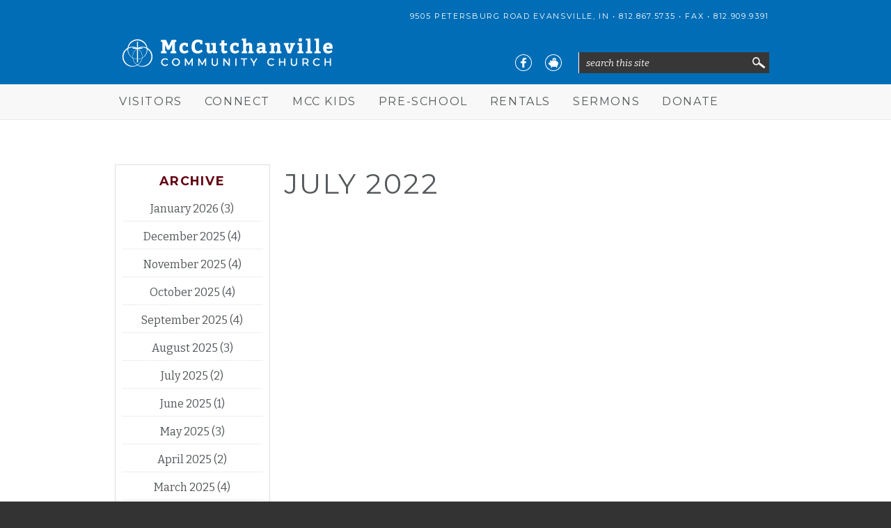

--- FILE ---
content_type: text/html; charset=utf-8
request_url: https://www.mccutchanvillecc.org/monthly-sermon-archive/202207
body_size: 7796
content:
<!DOCTYPE html>
<!--[if lt IE 7]><html class="lt-ie9 lt-ie8 lt-ie7" lang="en" dir="ltr"><![endif]-->
<!--[if IE 7]><html class="lt-ie9 lt-ie8" lang="en" dir="ltr"><![endif]-->
<!--[if IE 8]><html class="lt-ie9" lang="en" dir="ltr"><![endif]-->
<!--[if gt IE 8]><!--><html lang="en" dir="ltr" prefix="content: http://purl.org/rss/1.0/modules/content/ dc: http://purl.org/dc/terms/ foaf: http://xmlns.com/foaf/0.1/ og: http://ogp.me/ns# rdfs: http://www.w3.org/2000/01/rdf-schema# sioc: http://rdfs.org/sioc/ns# sioct: http://rdfs.org/sioc/types# skos: http://www.w3.org/2004/02/skos/core# xsd: http://www.w3.org/2001/XMLSchema#"><!--<![endif]-->
<head>
<meta charset="utf-8" />
<link rel="shortcut icon" href="https://www.mccutchanvillecc.org/sites/all/themes/at_commerce/favicon.ico" type="image/vnd.microsoft.icon" />
<meta name="viewport" content="width=device-width, initial-scale=1" />
<meta name="MobileOptimized" content="width" />
<meta name="HandheldFriendly" content="1" />
<meta name="apple-mobile-web-app-capable" content="yes" />
<meta name="generator" content="Drupal 7 (https://www.drupal.org)" />
<link rel="canonical" href="https://www.mccutchanvillecc.org/monthly-sermon-archive/202207" />
<link rel="shortlink" href="https://www.mccutchanvillecc.org/monthly-sermon-archive/202207" />
<title>July 2022 | McCutchanville Community Church</title>
<style type="text/css" media="all">
@import url("https://www.mccutchanvillecc.org/modules/system/system.base.css?t0zp2o");
@import url("https://www.mccutchanvillecc.org/modules/system/system.menus.css?t0zp2o");
@import url("https://www.mccutchanvillecc.org/modules/system/system.messages.css?t0zp2o");
@import url("https://www.mccutchanvillecc.org/modules/system/system.theme.css?t0zp2o");
</style>
<style type="text/css" media="all">
@import url("https://www.mccutchanvillecc.org/sites/all/modules/calendar/css/calendar_multiday.css?t0zp2o");
@import url("https://www.mccutchanvillecc.org/sites/all/modules/date/date_repeat_field/date_repeat_field.css?t0zp2o");
@import url("https://www.mccutchanvillecc.org/modules/field/theme/field.css?t0zp2o");
@import url("https://www.mccutchanvillecc.org/modules/node/node.css?t0zp2o");
@import url("https://www.mccutchanvillecc.org/modules/search/search.css?t0zp2o");
@import url("https://www.mccutchanvillecc.org/modules/user/user.css?t0zp2o");
@import url("https://www.mccutchanvillecc.org/sites/all/modules/views/css/views.css?t0zp2o");
@import url("https://www.mccutchanvillecc.org/sites/all/modules/ckeditor/css/ckeditor.css?t0zp2o");
</style>
<style type="text/css" media="all">
@import url("https://www.mccutchanvillecc.org/sites/all/libraries/animate/animate.min.css?t0zp2o");
@import url("https://www.mccutchanvillecc.org/sites/all/libraries/colorbox/example3/colorbox.css?t0zp2o");
@import url("https://www.mccutchanvillecc.org/sites/all/modules/ctools/css/ctools.css?t0zp2o");
@import url("https://www.mccutchanvillecc.org/sites/all/libraries/superfish/css/superfish.css?t0zp2o");
@import url("https://www.mccutchanvillecc.org/sites/all/libraries/superfish/css/superfish-smallscreen.css?t0zp2o");
@import url("https://www.mccutchanvillecc.org/sites/all/libraries/superfish/style/simple/simple.css?t0zp2o");
</style>
<style type="text/css" media="screen">
@import url("https://www.mccutchanvillecc.org/sites/all/themes/adaptivetheme/at_core/css/at.settings.style.headings.css?t0zp2o");
@import url("https://www.mccutchanvillecc.org/sites/all/themes/adaptivetheme/at_core/css/at.settings.style.image.css?t0zp2o");
@import url("https://www.mccutchanvillecc.org/sites/all/themes/adaptivetheme/at_core/css/at.layout.css?t0zp2o");
</style>
<style type="text/css" media="all">
@import url("https://www.mccutchanvillecc.org/sites/all/themes/at_commerce/css/styles.base.css?t0zp2o");
@import url("https://www.mccutchanvillecc.org/sites/all/themes/at_commerce/css/styles.modules.css?t0zp2o");
@import url("https://www.mccutchanvillecc.org/sites/all/themes/at_commerce/css/styles.settings.css?t0zp2o");
@import url("https://www.mccutchanvillecc.org/sites/all/themes/at_commerce/color/colors.css?t0zp2o");
</style>
<link type="text/css" rel="stylesheet" href="https://www.mccutchanvillecc.org/sites/default/files/adaptivetheme/at_commerce_files/at_commerce.responsive.layout.css?t0zp2o" media="only screen" />
<style type="text/css" media="screen">
@import url("https://www.mccutchanvillecc.org/sites/default/files/adaptivetheme/at_commerce_files/at_commerce.fonts.css?t0zp2o");
</style>
<link type="text/css" rel="stylesheet" href="https://www.mccutchanvillecc.org/sites/all/themes/at_commerce/css/responsive.custom.css?t0zp2o" media="only screen" />
<link type="text/css" rel="stylesheet" href="https://www.mccutchanvillecc.org/sites/all/themes/at_commerce/css/responsive.smartphone.portrait.css?t0zp2o" media="only screen and (max-width:375px)" />
<link type="text/css" rel="stylesheet" href="https://www.mccutchanvillecc.org/sites/all/themes/at_commerce/css/responsive.smartphone.landscape.css?t0zp2o" media="only screen and (min-width:376px) and (max-width:667px)" />
<link type="text/css" rel="stylesheet" href="https://www.mccutchanvillecc.org/sites/all/themes/at_commerce/css/responsive.tablet.portrait.css?t0zp2o" media="only screen and (min-width:668px) and (max-width:768px)" />
<link type="text/css" rel="stylesheet" href="https://www.mccutchanvillecc.org/sites/all/themes/at_commerce/css/responsive.tablet.landscape.css?t0zp2o" media="only screen and (min-width:769px) and (max-width:1024px)" />
<link type="text/css" rel="stylesheet" href="https://www.mccutchanvillecc.org/sites/all/themes/at_commerce/css/responsive.desktop.css?t0zp2o" media="only screen and (min-width:1025px)" />
<link type="text/css" rel="stylesheet" href="//fonts.googleapis.com/css?family=Bitter%7CMontserrat%7C&amp;subset=latin" media="all" />
<style type="text/css" media="all">
@import url("https://www.mccutchanvillecc.org/sites/default/files/fontyourface/font.css?t0zp2o");
</style>
<link type="text/css" rel="stylesheet" href="https://fonts.googleapis.com/css?family=Bitter:italic,regular|Montserrat:700,regular&amp;subset=latin" media="all" />

<!--[if lt IE 9]>
<style type="text/css" media="screen">
@import url("https://www.mccutchanvillecc.org/sites/default/files/adaptivetheme/at_commerce_files/at_commerce.lt-ie9.layout.css?t0zp2o");
</style>
<![endif]-->

<!--[if IE 6]>
<style type="text/css" media="screen">
@import url("https://www.mccutchanvillecc.org/sites/all/themes/at_commerce/css/ie-6.css?t0zp2o");
</style>
<![endif]-->

<!--[if lte IE 7]>
<style type="text/css" media="screen">
@import url("https://www.mccutchanvillecc.org/sites/all/themes/at_commerce/css/ie-lte-7.css?t0zp2o");
</style>
<![endif]-->

<!--[if IE 8]>
<style type="text/css" media="screen">
@import url("https://www.mccutchanvillecc.org/sites/all/themes/at_commerce/css/ie-8.css?t0zp2o");
</style>
<![endif]-->

<!--[if lte IE 9]>
<style type="text/css" media="screen">
@import url("https://www.mccutchanvillecc.org/sites/all/themes/at_commerce/css/ie-lte-9.css?t0zp2o");
</style>
<![endif]-->
<script type="text/javascript" src="//ajax.googleapis.com/ajax/libs/jquery/1.12.4/jquery.min.js"></script>
<script type="text/javascript">
<!--//--><![CDATA[//><!--
window.jQuery || document.write("<script src='/sites/all/modules/jquery_update/replace/jquery/1.12/jquery.min.js'>\x3C/script>")
//--><!]]>
</script>
<script type="text/javascript" src="https://www.mccutchanvillecc.org/sites/default/files/js/js_hDlo5ZFnPcELY5trSo4yI_B89yg0wdfWi4nM_d1eh8o.js"></script>
<script type="text/javascript" src="https://www.mccutchanvillecc.org/sites/default/files/js/js_onbE0n0cQY6KTDQtHO_E27UBymFC-RuqypZZ6Zxez-o.js"></script>
<script type="text/javascript" src="https://www.mccutchanvillecc.org/sites/default/files/js/js_LYnsNokJ3hCwYVzOkOBap0cPdxFI3f_jpkPxZtvMMyw.js"></script>
<script type="text/javascript" src="https://www.mccutchanvillecc.org/sites/default/files/js/js_ULAc-0-yodhynsADI41d7HQaK6DY8J1TSGvtUZh9EWM.js"></script>
<script type="text/javascript">
<!--//--><![CDATA[//><!--
(function(i,s,o,g,r,a,m){i["GoogleAnalyticsObject"]=r;i[r]=i[r]||function(){(i[r].q=i[r].q||[]).push(arguments)},i[r].l=1*new Date();a=s.createElement(o),m=s.getElementsByTagName(o)[0];a.async=1;a.src=g;m.parentNode.insertBefore(a,m)})(window,document,"script","https://www.google-analytics.com/analytics.js","ga");ga("create", "UA-96764342-1", {"cookieDomain":"auto"});ga("set", "anonymizeIp", true);ga("send", "pageview");
//--><!]]>
</script>
<script type="text/javascript" src="https://www.mccutchanvillecc.org/sites/default/files/js/js_xk1CpO0P9GT79vDYAmoGzjjAw9aPKWDBwqQlIlVWE2w.js"></script>
<script type="text/javascript">
<!--//--><![CDATA[//><!--
jQuery.extend(Drupal.settings, {"basePath":"\/","pathPrefix":"","setHasJsCookie":0,"ajaxPageState":{"theme":"at_commerce","theme_token":"dybO28Y0DtqMijWU5bkr0PJTH87mx18xNwDrhhBnIVs","js":{"\/\/ajax.googleapis.com\/ajax\/libs\/jquery\/1.12.4\/jquery.min.js":1,"0":1,"misc\/jquery-extend-3.4.0.js":1,"misc\/jquery-html-prefilter-3.5.0-backport.js":1,"misc\/jquery.once.js":1,"misc\/drupal.js":1,"sites\/all\/modules\/equalheights\/jquery.equalheights.js":1,"sites\/all\/modules\/jquery_update\/js\/jquery_browser.js":1,"misc\/form-single-submit.js":1,"sites\/all\/modules\/equalheights\/equalheights.js":1,"sites\/all\/libraries\/colorbox\/jquery.colorbox-min.js":1,"sites\/all\/libraries\/DOMPurify\/purify.min.js":1,"sites\/all\/modules\/colorbox\/js\/colorbox.js":1,"sites\/all\/libraries\/imagesloaded\/jquery.imagesloaded.min.js":1,"sites\/all\/libraries\/wow\/dist\/wow.min.js":1,"sites\/all\/modules\/google_analytics\/googleanalytics.js":1,"1":1,"sites\/all\/themes\/at_commerce\/scripts\/draw.js":1,"sites\/all\/libraries\/superfish\/jquery.hoverIntent.minified.js":1,"sites\/all\/libraries\/superfish\/sfsmallscreen.js":1,"sites\/all\/libraries\/superfish\/supposition.js":1,"sites\/all\/libraries\/superfish\/superfish.js":1,"sites\/all\/libraries\/superfish\/supersubs.js":1,"sites\/all\/modules\/superfish\/superfish.js":1},"css":{"modules\/system\/system.base.css":1,"modules\/system\/system.menus.css":1,"modules\/system\/system.messages.css":1,"modules\/system\/system.theme.css":1,"sites\/all\/modules\/calendar\/css\/calendar_multiday.css":1,"sites\/all\/modules\/date\/date_repeat_field\/date_repeat_field.css":1,"modules\/field\/theme\/field.css":1,"modules\/node\/node.css":1,"modules\/search\/search.css":1,"modules\/user\/user.css":1,"sites\/all\/modules\/views\/css\/views.css":1,"sites\/all\/modules\/ckeditor\/css\/ckeditor.css":1,"sites\/all\/libraries\/animate\/animate.min.css":1,"sites\/all\/libraries\/colorbox\/example3\/colorbox.css":1,"sites\/all\/modules\/ctools\/css\/ctools.css":1,"sites\/all\/libraries\/superfish\/css\/superfish.css":1,"sites\/all\/libraries\/superfish\/css\/superfish-smallscreen.css":1,"sites\/all\/libraries\/superfish\/style\/simple\/simple.css":1,"sites\/all\/themes\/adaptivetheme\/at_core\/css\/at.settings.style.headings.css":1,"sites\/all\/themes\/adaptivetheme\/at_core\/css\/at.settings.style.image.css":1,"sites\/all\/themes\/adaptivetheme\/at_core\/css\/at.layout.css":1,"sites\/all\/themes\/at_commerce\/css\/styles.base.css":1,"sites\/all\/themes\/at_commerce\/css\/styles.modules.css":1,"sites\/all\/themes\/at_commerce\/css\/styles.settings.css":1,"sites\/all\/themes\/at_commerce\/color\/colors.css":1,"public:\/\/adaptivetheme\/at_commerce_files\/at_commerce.responsive.layout.css":1,"public:\/\/adaptivetheme\/at_commerce_files\/at_commerce.fonts.css":1,"sites\/all\/themes\/at_commerce\/css\/responsive.custom.css":1,"sites\/all\/themes\/at_commerce\/css\/responsive.smartphone.portrait.css":1,"sites\/all\/themes\/at_commerce\/css\/responsive.smartphone.landscape.css":1,"sites\/all\/themes\/at_commerce\/css\/responsive.tablet.portrait.css":1,"sites\/all\/themes\/at_commerce\/css\/responsive.tablet.landscape.css":1,"sites\/all\/themes\/at_commerce\/css\/responsive.desktop.css":1,"\/\/fonts.googleapis.com\/css?family=Bitter%7CMontserrat%7C\u0026subset=latin":1,"sites\/default\/files\/fontyourface\/font.css":1,"https:\/\/fonts.googleapis.com\/css?family=Bitter:italic,regular|Montserrat:700,regular\u0026subset=latin":1,"public:\/\/adaptivetheme\/at_commerce_files\/at_commerce.lt-ie9.layout.css":1,"sites\/all\/themes\/at_commerce\/css\/ie-6.css":1,"sites\/all\/themes\/at_commerce\/css\/ie-lte-7.css":1,"sites\/all\/themes\/at_commerce\/css\/ie-8.css":1,"sites\/all\/themes\/at_commerce\/css\/ie-lte-9.css":1}},"colorbox":{"opacity":"0.85","current":"{current} of {total}","previous":"\u00ab Prev","next":"Next \u00bb","close":"Close","maxWidth":"98%","maxHeight":"98%","fixed":true,"mobiledetect":true,"mobiledevicewidth":"480px","file_public_path":"\/sites\/default\/files","specificPagesDefaultValue":"admin*\nimagebrowser*\nimg_assist*\nimce*\nnode\/add\/*\nnode\/*\/edit\nprint\/*\nprintpdf\/*\nsystem\/ajax\nsystem\/ajax\/*"},"better_exposed_filters":{"views":{"Sermons":{"displays":{"page":{"filters":[]},"block":{"filters":[]}}}}},"equalHeightsModule":{"classes":[{"selector":"#sub-panels-wrapper .region-three-33-first .block-inner, #sub-panels-wrapper .region-three-33-second .block-inner, #sub-panels-wrapper .region-three-33-third .block-inner","mediaquery":"","minheight":"","maxheight":"","overflow":"auto"}],"imagesloaded_ie8":1},"googleanalytics":{"trackOutbound":1,"trackMailto":1,"trackDownload":1,"trackDownloadExtensions":"7z|aac|arc|arj|asf|asx|avi|bin|csv|doc(x|m)?|dot(x|m)?|exe|flv|gif|gz|gzip|hqx|jar|jpe?g|js|mp(2|3|4|e?g)|mov(ie)?|msi|msp|pdf|phps|png|ppt(x|m)?|pot(x|m)?|pps(x|m)?|ppam|sld(x|m)?|thmx|qtm?|ra(m|r)?|sea|sit|tar|tgz|torrent|txt|wav|wma|wmv|wpd|xls(x|m|b)?|xlt(x|m)|xlam|xml|z|zip","trackColorbox":1},"urlIsAjaxTrusted":{"\/search\/node":true,"\/monthly-sermon-archive\/202207":true},"superfish":{"1":{"id":"1","sf":{"animation":{"opacity":"show","height":"show"},"speed":"fast","autoArrows":false,"dropShadows":false},"plugins":{"smallscreen":{"mode":"window_width","breakpoint":769,"breakpointUnit":"px","title":"Main menu"},"supposition":true,"supersubs":true}}},"adaptivetheme":{"at_commerce":{"layout_settings":{"bigscreen":"three-col-grail","tablet_landscape":"three-col-grail","tablet_portrait":"one-col-vert","smalltouch_landscape":"one-col-vert","smalltouch_portrait":"one-col-stack"},"media_query_settings":{"bigscreen":"only screen and (min-width:1025px)","tablet_landscape":"only screen and (min-width:769px) and (max-width:1024px)","tablet_portrait":"only screen and (min-width:668px) and (max-width:768px)","smalltouch_landscape":"only screen and (min-width:376px) and (max-width:667px)","smalltouch_portrait":"only screen and (max-width:375px)"}}}});
//--><!]]>
</script>
<!--[if lt IE 9]>
<script src="https://www.mccutchanvillecc.org/sites/all/themes/adaptivetheme/at_core/scripts/html5.js?t0zp2o"></script>
<![endif]-->
</head>
<body class="html not-front not-logged-in one-sidebar sidebar-first page-monthly-sermon-archive page-monthly-sermon-archive- page-monthly-sermon-archive-202207 site-name-hidden atr-7.x-3.x atv-7.x-3.2 site-name-mccutchanville-community-church section-monthly-sermon-archive page-views at-commerce webkit chrome mac bb-n hl-l mb-dd mma-l itrc-3 isrc-3">
  <div id="skip-link" class="nocontent">
    <a href="#main-content" class="element-invisible element-focusable">Skip to main content</a>
  </div>
    <div id="page-wrapper">
  <div id="page" class="page ssc-n ssw-n ssa-l sss-n btc-n btw-b bta-l bts-n ntc-n ntw-b nta-l nts-n ctc-n ctw-b cta-l cts-n ptc-n ptw-b pta-l pts-n">

    
    <div id="header-wrapper">
      
      <div class="container clearfix">
        <header class="clearfix">

                      <!-- start: Branding -->
            <div id="branding" class="branding-elements clearfix with-logo site-name-hidden no-slogan">

                              <div id="logo">
                  <a href="/"><img class="site-logo" typeof="foaf:Image" src="https://www.mccutchanvillecc.org/sites/all/themes/at_commerce/logo.png" alt="McCutchanville Community Church" /></a>                </div>
              
                              <!-- start: Site name and Slogan hgroup -->
                <div id="name-and-slogan" class="element-invisible h-group" id="name-and-slogan">

                                      <h1 id="site-name" class="element-invisible" id="site-name"><a href="/" title="Home page">McCutchanville Community Church</a></h1>
                  
                  
                </div><!-- /end #name-and-slogan -->
              

            </div><!-- /end #branding -->
          
          <div class="region region-header"><div class="region-inner clearfix"><div id="block-block-1" class="block block-block no-title odd first block-count-1 block-region-header block-1" ><div class="block-inner clearfix">  
  
  <div class="block-content content no-title"><p>9505 Petersburg Road Evansville, IN • <a href="tel:8128675735">812.867.5735</a> •&nbsp;FAX •&nbsp;<a href="http://tel:8124016100">812.909.9391</a></p>
</div>
  </div></div><div id="block-block-2" class="block block-block no-title even block-count-2 block-region-header block-2" ><div class="block-inner clearfix">  
  
  <div class="block-content content no-title"><ul class="social-media-icons">
<li><a class="facebook" href="https://www.facebook.com/McCUMC/" target="_blank" title="Facebook"></a></li>
<li><a class="donate" href="https://www.eservicepayments.com/cgi-bin/Vanco_ver3.vps?appver3=Fi1giPL8kwX_Oe1AO50jRvcmQHI9U4vh7iVW6CvxpCShjXsUKRLlmI4vCU4-rZZZ2EvVVAEjqawDomKT1pboucuMZ04gmPoZzwbFaQWwvzY=&ver=3" target="_blank" title="Donate"></a></li>
</ul></div>
  </div></div><div id="block-search-form" class="block block-search no-title odd last block-count-3 block-region-header block-form"  role="search"><div class="block-inner clearfix">  
  
  <div class="block-content content no-title"><form onsubmit="if(this.search_block_form.value==&#039;Search&#039;){ alert(&#039;Please enter a search&#039;); return false; }" action="/monthly-sermon-archive/202207" method="post" id="search-block-form" accept-charset="UTF-8"><div><div class="container-inline">
      <h2 class="element-invisible">Search form</h2>
    <div class="form-item form-type-textfield form-item-search-block-form">
  <label class="element-invisible" for="edit-search-block-form--2">search this site </label>
 <input title="Enter the terms you wish to search for." onblur="if (this.value == &#039;&#039;) {this.value = &#039;search this site&#039;;}" onfocus="if (this.value == &#039;search this site&#039;) {this.value = &#039;&#039;;}" placeholder="search this site" type="search" id="edit-search-block-form--2" name="search_block_form" value="search this site" size="40" maxlength="128" class="form-text" />
</div>
<div class="form-actions form-wrapper" id="edit-actions"><input type="submit" id="edit-submit" name="op" value="Search" class="form-submit" /></div><input type="hidden" name="form_build_id" value="form-XZmKEWot41iWeEPxytF1P5dt0leTf1wERlfYP-VBHeM" />
<input type="hidden" name="form_id" value="search_block_form" />
</div>
</div></form></div>
  </div></div></div></div>
        </header>
      </div>
    </div>

                      <div id="menu-wrapper"><div class="container clearfix"><div id="menu-bar" class="nav clearfix"><nav id="block-superfish-1" class="block block-superfish no-title menu-wrapper menu-bar-wrapper clearfix odd first last block-count-4 block-region-menu-bar block-1" >  
  
  <ul  id="superfish-1" class="menu sf-menu sf-main-menu sf-horizontal sf-style-simple sf-total-items-7 sf-parent-items-3 sf-single-items-4"><li id="menu-429-1" class="first odd sf-item-1 sf-depth-1 sf-total-children-3 sf-parent-children-0 sf-single-children-3 menuparent"><a href="/welcome-home-mccutchanville-community-church" class="sf-depth-1 menuparent">Visitors</a><ul><li id="menu-2185-1" class="first odd sf-item-1 sf-depth-2 sf-no-children"><a href="/what-we-believe" class="sf-depth-2">What We Believe</a></li><li id="menu-2186-1" class="middle even sf-item-2 sf-depth-2 sf-no-children"><a href="/worship-0" class="sf-depth-2">Worship</a></li><li id="menu-2187-1" class="last odd sf-item-3 sf-depth-2 sf-no-children"><a href="/our-history-0" class="sf-depth-2">Our History</a></li></ul></li><li id="menu-444-1" class="middle even sf-item-2 sf-depth-1 sf-total-children-5 sf-parent-children-3 sf-single-children-2 menuparent"><a href="/contact-us" class="sf-depth-1 menuparent">Connect</a><ul><li id="menu-2190-1" class="first odd sf-item-1 sf-depth-2 sf-total-children-3 sf-parent-children-0 sf-single-children-3 menuparent"><a href="/camp-worship-camp-reveal" class="sf-depth-2 menuparent">Events</a><ul><li id="menu-1092-1" class="first odd sf-item-1 sf-depth-3 sf-no-children"><a href="/shrove-tuesday-pancakes" class="sf-depth-3">Fat Tuesday Pancake Dinner</a></li><li id="menu-439-1" class="middle even sf-item-2 sf-depth-3 sf-no-children"><a href="/food-fundraiser-trailer" class="sf-depth-3">Food Fundraiser Trailer</a></li><li id="menu-602-1" class="last odd sf-item-3 sf-depth-3 sf-no-children"><a href="/jonah-fish-fry-0" class="sf-depth-3">Jonah Fish Fry</a></li></ul></li><li id="menu-2191-1" class="middle even sf-item-2 sf-depth-2 sf-total-children-6 sf-parent-children-0 sf-single-children-6 menuparent"><a href="/missions" class="sf-depth-2 menuparent">Missions</a><ul><li id="menu-612-1" class="first odd sf-item-1 sf-depth-3 sf-no-children"><a href="/2022-haiti-outreach" class="sf-depth-3">2022 Haiti Outreach</a></li><li id="menu-2192-1" class="middle even sf-item-2 sf-depth-3 sf-no-children"><a href="/borrowed-hearts" class="sf-depth-3">Borrowed Hearts</a></li><li id="menu-442-1" class="middle odd sf-item-3 sf-depth-3 sf-no-children"><a href="/food-pantry" class="sf-depth-3">Food Pantry</a></li><li id="menu-2194-1" class="middle even sf-item-4 sf-depth-3 sf-no-children"><a href="/methodist-youth-home" class="sf-depth-3">Methodist Youth Home</a></li><li id="menu-601-1" class="middle odd sf-item-5 sf-depth-3 sf-no-children"><a href="/mountain-mission-0" class="sf-depth-3">Mountain Mission</a></li><li id="menu-2193-1" class="last even sf-item-6 sf-depth-3 sf-no-children"><a href="/operation-christmas-child" class="sf-depth-3">Operation Christmas Child</a></li></ul></li><li id="menu-603-1" class="middle odd sf-item-3 sf-depth-2 sf-no-children"><a href="/prayer-request" class="sf-depth-2">Prayer Request</a></li><li id="menu-2188-1" class="middle even sf-item-4 sf-depth-2 sf-no-children"><a href="/staff-0" class="sf-depth-2">Staff</a></li><li id="menu-396-1" class="last odd sf-item-5 sf-depth-2 sf-total-children-3 sf-parent-children-0 sf-single-children-3 menuparent"><a href="/ministries" class="sf-depth-2 menuparent">Ministries</a><ul><li id="menu-611-1" class="first odd sf-item-1 sf-depth-3 sf-no-children"><a href="/mcc-kids" class="sf-depth-3">Children’s Ministry</a></li><li id="menu-434-1" class="middle even sf-item-2 sf-depth-3 sf-no-children"><a href="/methodist-women" class="sf-depth-3">Methodist Women</a></li><li id="menu-614-1" class="last odd sf-item-3 sf-depth-3 sf-no-children"><a href="/sunday-morning-small-groups" class="sf-depth-3">Sunday Morning Small Groups</a></li></ul></li></ul></li><li id="menu-2189-1" class="middle odd sf-item-3 sf-depth-1 sf-no-children"><a href="/mcc-kids-0" class="sf-depth-1">MCC Kids</a></li><li id="menu-400-1" class="middle even sf-item-4 sf-depth-1 sf-total-children-4 sf-parent-children-0 sf-single-children-4 menuparent"><a href="/gods-kids-pre-school-curriculum" class="sf-depth-1 menuparent">Pre-School</a><ul><li id="menu-608-1" class="first odd sf-item-1 sf-depth-2 sf-no-children"><a href="/gods-kids-programs" class="sf-depth-2">God&#039;s Kids Programs</a></li><li id="menu-610-1" class="middle even sf-item-2 sf-depth-2 sf-no-children"><a href="/school-supply-list" class="sf-depth-2">School Supply List</a></li><li id="menu-609-1" class="middle odd sf-item-3 sf-depth-2 sf-no-children"><a href="/tuition-and-fees" class="sf-depth-2">Tuition and Fees</a></li><li id="menu-973-1" class="last even sf-item-4 sf-depth-2 sf-no-children"><a href="/curriculum" class="sf-depth-2">Curriculum</a></li></ul></li><li id="menu-974-1" class="middle odd sf-item-5 sf-depth-1 sf-no-children"><a href="/rentals" class="sf-depth-1">Rentals</a></li><li id="menu-440-1" class="middle even sf-item-6 sf-depth-1 sf-no-children"><a href="/sermon-archive" class="sf-depth-1">Sermons</a></li><li id="menu-597-1" class="last odd sf-item-7 sf-depth-1 sf-no-children"><a href="https://www.eservicepayments.com/cgi-bin/Vanco_ver3.vps?appver3=Fi1giPL8kwX_Oe1AO50jRvcmQHI9U4vh7iVW6CvxpCShjXsUKRLlmI4vCU4-rZZZ2EvVVAEjqawDomKT1pboucuMZ04gmPoZzwbFaQWwvzY=&amp;ver=3" target="_blank" class="sf-depth-1">Donate</a></li></ul>
  </nav></div></div></div>
          
          
              
    
    <div id="content-wrapper" class="no-secondary"><div class="container">

              
      
      
      <div id="columns">
        <div class="columns-inner clearfix">

          <div id="content-column">
            <div class="content-inner">

              
              <section id="main-content">

                                                  <header>
                    <h1 id="page-title">July 2022</h1>
                  </header>
                                
                
                                  <div id="content">
                    <div id="block-system-main" class="block block-system no-title odd first last block-count-5 block-region-content block-main" >  
  
  <div class="view view-Sermons view-id-Sermons view-display-id-page view-dom-id-bcb05f36776a7e98f05425541d9fb0d9">
        
  
  
      <div class="view-content">
        <div class="views-row views-row-1 views-row-odd views-row-first">
      
  <div class="views-field views-field-field-youtube-video">        <div class="field-content">
<div class="embedded-video">
  <div class="player">
    <iframe class="" width="640" height="360" src="//www.youtube.com/embed/l3iz-abWEys?width%3D640%26amp%3Bheight%3D360%26amp%3Bautoplay%3D0%26amp%3Bvq%3Dlarge%26amp%3Brel%3D0%26amp%3Bcontrols%3D1%26amp%3Bautohide%3D2%26amp%3Bshowinfo%3D1%26amp%3Bmodestbranding%3D0%26amp%3Btheme%3Ddark%26amp%3Biv_load_policy%3D1%26amp%3Bwmode%3Dopaque" frameborder="0" allowfullscreen></iframe>  </div>
</div>
</div>  </div>  
  <div class="views-field views-field-created">        <span class="field-content">Sunday, July 31, 2022</span>  </div>  
  <div class="views-field views-field-title">        <span class="field-content">Dont Hide in the Dark</span>  </div>  
  <div class="views-field views-field-field-bible-verse">        <div class="field-content"></div>  </div>  </div>
  <div class="views-row views-row-2 views-row-even">
      
  <div class="views-field views-field-field-youtube-video">        <div class="field-content">
<div class="embedded-video">
  <div class="player">
    <iframe class="" width="640" height="360" src="//www.youtube.com/embed/gkwLMGYBESM?width%3D640%26amp%3Bheight%3D360%26amp%3Bautoplay%3D0%26amp%3Bvq%3Dlarge%26amp%3Brel%3D0%26amp%3Bcontrols%3D1%26amp%3Bautohide%3D2%26amp%3Bshowinfo%3D1%26amp%3Bmodestbranding%3D0%26amp%3Btheme%3Ddark%26amp%3Biv_load_policy%3D1%26amp%3Bwmode%3Dopaque" frameborder="0" allowfullscreen></iframe>  </div>
</div>
</div>  </div>  
  <div class="views-field views-field-created">        <span class="field-content">Sunday, July 24, 2022</span>  </div>  
  <div class="views-field views-field-title">        <span class="field-content">What are You Praying For?</span>  </div>  
  <div class="views-field views-field-field-bible-verse">        <div class="field-content"></div>  </div>  </div>
  <div class="views-row views-row-3 views-row-odd">
      
  <div class="views-field views-field-field-youtube-video">        <div class="field-content">
<div class="embedded-video">
  <div class="player">
    <iframe class="" width="640" height="360" src="//www.youtube.com/embed/nykQv9665Bo?width%3D640%26amp%3Bheight%3D360%26amp%3Bautoplay%3D0%26amp%3Bvq%3Dlarge%26amp%3Brel%3D0%26amp%3Bcontrols%3D1%26amp%3Bautohide%3D2%26amp%3Bshowinfo%3D1%26amp%3Bmodestbranding%3D0%26amp%3Btheme%3Ddark%26amp%3Biv_load_policy%3D1%26amp%3Bwmode%3Dopaque" frameborder="0" allowfullscreen></iframe>  </div>
</div>
</div>  </div>  
  <div class="views-field views-field-created">        <span class="field-content">Sunday, July 17, 2022</span>  </div>  
  <div class="views-field views-field-title">        <span class="field-content">Our Connection to God</span>  </div>  
  <div class="views-field views-field-field-bible-verse">        <div class="field-content"></div>  </div>  </div>
  <div class="views-row views-row-4 views-row-even">
      
  <div class="views-field views-field-field-youtube-video">        <div class="field-content">
<div class="embedded-video">
  <div class="player">
    <iframe class="" width="640" height="360" src="//www.youtube.com/embed/JcxhZ_Cp82w?width%3D640%26amp%3Bheight%3D360%26amp%3Bautoplay%3D0%26amp%3Bvq%3Dlarge%26amp%3Brel%3D0%26amp%3Bcontrols%3D1%26amp%3Bautohide%3D2%26amp%3Bshowinfo%3D1%26amp%3Bmodestbranding%3D0%26amp%3Btheme%3Ddark%26amp%3Biv_load_policy%3D1%26amp%3Bwmode%3Dopaque" frameborder="0" allowfullscreen></iframe>  </div>
</div>
</div>  </div>  
  <div class="views-field views-field-created">        <span class="field-content">Sunday, July 10, 2022</span>  </div>  
  <div class="views-field views-field-title">        <span class="field-content">In His Steps</span>  </div>  
  <div class="views-field views-field-field-bible-verse">        <div class="field-content"></div>  </div>  </div>
  <div class="views-row views-row-5 views-row-odd views-row-last">
      
  <div class="views-field views-field-field-youtube-video">        <div class="field-content">
<div class="embedded-video">
  <div class="player">
    <iframe class="" width="640" height="360" src="//www.youtube.com/embed/x8vOpIzYQ5k?width%3D640%26amp%3Bheight%3D360%26amp%3Bautoplay%3D0%26amp%3Bvq%3Dlarge%26amp%3Brel%3D0%26amp%3Bcontrols%3D1%26amp%3Bautohide%3D2%26amp%3Bshowinfo%3D1%26amp%3Bmodestbranding%3D0%26amp%3Btheme%3Ddark%26amp%3Biv_load_policy%3D1%26amp%3Bwmode%3Dopaque" frameborder="0" allowfullscreen></iframe>  </div>
</div>
</div>  </div>  
  <div class="views-field views-field-created">        <span class="field-content">Sunday, July 3, 2022</span>  </div>  
  <div class="views-field views-field-title">        <span class="field-content">Be Careful that You do not Forget the Lord, your God!</span>  </div>  
  <div class="views-field views-field-field-bible-verse">        <div class="field-content"></div>  </div>  </div>
    </div>
  
  
  
  
  
  
</div>
  </div>                  </div>
                
              </section>

              
            </div>
          </div>

          <div class="region region-sidebar-first sidebar"><div class="region-inner clearfix"><section id="block-views-sermons-block" class="block block-views odd first last block-count-6 block-region-sidebar-first block-sermons-block" ><div class="block-inner clearfix">  
      <h2 class="block-title">Archive</h2>
  
  <div class="block-content content"><div class="view view-Sermons view-id-Sermons view-display-id-block view-dom-id-d4af3bd1b1aed6f7b14544dc4e869da6">
        
  
  
      <div class="view-content">
      <div class="item-list">
  <ul class="views-summary">
      <li><a href="/monthly-sermon-archive/202601">January 2026</a>
              (3)
          </li>
      <li><a href="/monthly-sermon-archive/202512">December 2025</a>
              (4)
          </li>
      <li><a href="/monthly-sermon-archive/202511">November 2025</a>
              (4)
          </li>
      <li><a href="/monthly-sermon-archive/202510">October 2025</a>
              (4)
          </li>
      <li><a href="/monthly-sermon-archive/202509">September 2025</a>
              (4)
          </li>
      <li><a href="/monthly-sermon-archive/202508">August 2025</a>
              (3)
          </li>
      <li><a href="/monthly-sermon-archive/202507">July 2025</a>
              (2)
          </li>
      <li><a href="/monthly-sermon-archive/202506">June 2025</a>
              (1)
          </li>
      <li><a href="/monthly-sermon-archive/202505">May 2025</a>
              (3)
          </li>
      <li><a href="/monthly-sermon-archive/202504">April 2025</a>
              (2)
          </li>
      <li><a href="/monthly-sermon-archive/202503">March 2025</a>
              (4)
          </li>
      <li><a href="/monthly-sermon-archive/202502">February 2025</a>
              (3)
          </li>
      <li><a href="/monthly-sermon-archive/202501">January 2025</a>
              (2)
          </li>
      <li><a href="/monthly-sermon-archive/202412">December 2024</a>
              (6)
          </li>
      <li><a href="/monthly-sermon-archive/202411">November 2024</a>
              (4)
          </li>
      <li><a href="/monthly-sermon-archive/202410">October 2024</a>
              (5)
          </li>
      <li><a href="/monthly-sermon-archive/202409">September 2024</a>
              (5)
          </li>
      <li><a href="/monthly-sermon-archive/202408">August 2024</a>
              (4)
          </li>
      <li><a href="/monthly-sermon-archive/202407">July 2024</a>
              (4)
          </li>
      <li><a href="/monthly-sermon-archive/202406">June 2024</a>
              (5)
          </li>
      <li><a href="/monthly-sermon-archive/202405">May 2024</a>
              (4)
          </li>
      <li><a href="/monthly-sermon-archive/202404">April 2024</a>
              (5)
          </li>
      <li><a href="/monthly-sermon-archive/202403">March 2024</a>
              (5)
          </li>
      <li><a href="/monthly-sermon-archive/202402">February 2024</a>
              (4)
          </li>
      <li><a href="/monthly-sermon-archive/202401">January 2024</a>
              (4)
          </li>
      <li><a href="/monthly-sermon-archive/202312">December 2023</a>
              (6)
          </li>
      <li><a href="/monthly-sermon-archive/202311">November 2023</a>
              (4)
          </li>
      <li><a href="/monthly-sermon-archive/202310">October 2023</a>
              (5)
          </li>
      <li><a href="/monthly-sermon-archive/202309">September 2023</a>
              (4)
          </li>
      <li><a href="/monthly-sermon-archive/202308">August 2023</a>
              (4)
          </li>
      <li><a href="/monthly-sermon-archive/202307">July 2023</a>
              (5)
          </li>
      <li><a href="/monthly-sermon-archive/202306">June 2023</a>
              (4)
          </li>
      <li><a href="/monthly-sermon-archive/202305">May 2023</a>
              (4)
          </li>
      <li><a href="/monthly-sermon-archive/202304">April 2023</a>
              (5)
          </li>
      <li><a href="/monthly-sermon-archive/202303">March 2023</a>
              (3)
          </li>
      <li><a href="/monthly-sermon-archive/202302">February 2023</a>
              (4)
          </li>
      <li><a href="/monthly-sermon-archive/202301">January 2023</a>
              (5)
          </li>
      <li><a href="/monthly-sermon-archive/202212">December 2022</a>
              (5)
          </li>
      <li><a href="/monthly-sermon-archive/202211">November 2022</a>
              (4)
          </li>
      <li><a href="/monthly-sermon-archive/202210">October 2022</a>
              (5)
          </li>
      <li><a href="/monthly-sermon-archive/202209">September 2022</a>
              (4)
          </li>
      <li><a href="/monthly-sermon-archive/202208">August 2022</a>
              (4)
          </li>
      <li><a href="/monthly-sermon-archive/202207" class="active">July 2022</a>
              (5)
          </li>
      <li><a href="/monthly-sermon-archive/202206">June 2022</a>
              (4)
          </li>
      <li><a href="/monthly-sermon-archive/202205">May 2022</a>
              (5)
          </li>
      <li><a href="/monthly-sermon-archive/202204">April 2022</a>
              (4)
          </li>
      <li><a href="/monthly-sermon-archive/202203">March 2022</a>
              (4)
          </li>
      <li><a href="/monthly-sermon-archive/202202">February 2022</a>
              (4)
          </li>
      <li><a href="/monthly-sermon-archive/202201">January 2022</a>
              (6)
          </li>
      <li><a href="/monthly-sermon-archive/202112">December 2021</a>
              (5)
          </li>
      <li><a href="/monthly-sermon-archive/202111">November 2021</a>
              (5)
          </li>
      <li><a href="/monthly-sermon-archive/202110">October 2021</a>
              (5)
          </li>
      <li><a href="/monthly-sermon-archive/202109">September 2021</a>
              (4)
          </li>
      <li><a href="/monthly-sermon-archive/202108">August 2021</a>
              (5)
          </li>
      <li><a href="/monthly-sermon-archive/202107">July 2021</a>
              (5)
          </li>
      <li><a href="/monthly-sermon-archive/202106">June 2021</a>
              (4)
          </li>
      <li><a href="/monthly-sermon-archive/202105">May 2021</a>
              (5)
          </li>
      <li><a href="/monthly-sermon-archive/202104">April 2021</a>
              (4)
          </li>
      <li><a href="/monthly-sermon-archive/202103">March 2021</a>
              (4)
          </li>
      <li><a href="/monthly-sermon-archive/202102">February 2021</a>
              (4)
          </li>
      <li><a href="/monthly-sermon-archive/202101">January 2021</a>
              (5)
          </li>
      <li><a href="/monthly-sermon-archive/202012">December 2020</a>
              (5)
          </li>
      <li><a href="/monthly-sermon-archive/202011">November 2020</a>
              (5)
          </li>
      <li><a href="/monthly-sermon-archive/202010">October 2020</a>
              (3)
          </li>
      <li><a href="/monthly-sermon-archive/202009">September 2020</a>
              (4)
          </li>
      <li><a href="/monthly-sermon-archive/202008">August 2020</a>
              (5)
          </li>
      <li><a href="/monthly-sermon-archive/202007">July 2020</a>
              (5)
          </li>
      <li><a href="/monthly-sermon-archive/202006">June 2020</a>
              (4)
          </li>
      <li><a href="/monthly-sermon-archive/202005">May 2020</a>
              (5)
          </li>
      <li><a href="/monthly-sermon-archive/202004">April 2020</a>
              (5)
          </li>
      <li><a href="/monthly-sermon-archive/202003">March 2020</a>
              (8)
          </li>
      <li><a href="/monthly-sermon-archive/202002">February 2020</a>
              (8)
          </li>
      <li><a href="/monthly-sermon-archive/202001">January 2020</a>
              (6)
          </li>
      <li><a href="/monthly-sermon-archive/201912">December 2019</a>
              (15)
          </li>
      <li><a href="/monthly-sermon-archive/201911">November 2019</a>
              (7)
          </li>
      <li><a href="/monthly-sermon-archive/201910">October 2019</a>
              (8)
          </li>
      <li><a href="/monthly-sermon-archive/201909">September 2019</a>
              (10)
          </li>
      <li><a href="/monthly-sermon-archive/201908">August 2019</a>
              (6)
          </li>
      <li><a href="/monthly-sermon-archive/201907">July 2019</a>
              (7)
          </li>
      <li><a href="/monthly-sermon-archive/201906">June 2019</a>
              (8)
          </li>
      <li><a href="/monthly-sermon-archive/201905">May 2019</a>
              (8)
          </li>
      <li><a href="/monthly-sermon-archive/201904">April 2019</a>
              (5)
          </li>
      <li><a href="/monthly-sermon-archive/201903">March 2019</a>
              (8)
          </li>
      <li><a href="/monthly-sermon-archive/201902">February 2019</a>
              (9)
          </li>
      <li><a href="/monthly-sermon-archive/201901">January 2019</a>
              (6)
          </li>
      <li><a href="/monthly-sermon-archive/201812">December 2018</a>
              (8)
          </li>
      <li><a href="/monthly-sermon-archive/201811">November 2018</a>
              (6)
          </li>
      <li><a href="/monthly-sermon-archive/201810">October 2018</a>
              (7)
          </li>
      <li><a href="/monthly-sermon-archive/201809">September 2018</a>
              (9)
          </li>
      <li><a href="/monthly-sermon-archive/201808">August 2018</a>
              (8)
          </li>
      <li><a href="/monthly-sermon-archive/201807">July 2018</a>
              (11)
          </li>
      <li><a href="/monthly-sermon-archive/201806">June 2018</a>
              (7)
          </li>
      <li><a href="/monthly-sermon-archive/201805">May 2018</a>
              (9)
          </li>
      <li><a href="/monthly-sermon-archive/201804">April 2018</a>
              (15)
          </li>
      <li><a href="/monthly-sermon-archive/201803">March 2018</a>
              (9)
          </li>
      <li><a href="/monthly-sermon-archive/201802">February 2018</a>
              (13)
          </li>
      <li><a href="/monthly-sermon-archive/201801">January 2018</a>
              (9)
          </li>
      <li><a href="/monthly-sermon-archive/201712">December 2017</a>
              (9)
          </li>
      <li><a href="/monthly-sermon-archive/201711">November 2017</a>
              (9)
          </li>
      <li><a href="/monthly-sermon-archive/201710">October 2017</a>
              (4)
          </li>
      <li><a href="/monthly-sermon-archive/201709">September 2017</a>
              (8)
          </li>
      <li><a href="/monthly-sermon-archive/201708">August 2017</a>
              (6)
          </li>
      <li><a href="/monthly-sermon-archive/201707">July 2017</a>
              (9)
          </li>
      <li><a href="/monthly-sermon-archive/201706">June 2017</a>
              (6)
          </li>
      <li><a href="/monthly-sermon-archive/201705">May 2017</a>
              (7)
          </li>
      <li><a href="/monthly-sermon-archive/201704">April 2017</a>
              (7)
          </li>
      <li><a href="/monthly-sermon-archive/201703">March 2017</a>
              (6)
          </li>
      <li><a href="/monthly-sermon-archive/201702">February 2017</a>
              (6)
          </li>
      <li><a href="/monthly-sermon-archive/201701">January 2017</a>
              (5)
          </li>
      <li><a href="/monthly-sermon-archive/201612">December 2016</a>
              (4)
          </li>
      <li><a href="/monthly-sermon-archive/201611">November 2016</a>
              (4)
          </li>
      <li><a href="/monthly-sermon-archive/201610">October 2016</a>
              (5)
          </li>
      <li><a href="/monthly-sermon-archive/201609">September 2016</a>
              (4)
          </li>
      <li><a href="/monthly-sermon-archive/201608">August 2016</a>
              (4)
          </li>
      <li><a href="/monthly-sermon-archive/201607">July 2016</a>
              (5)
          </li>
      <li><a href="/monthly-sermon-archive/201606">June 2016</a>
              (4)
          </li>
      <li><a href="/monthly-sermon-archive/201605">May 2016</a>
              (4)
          </li>
      <li><a href="/monthly-sermon-archive/201604">April 2016</a>
              (1)
          </li>
      <li><a href="/monthly-sermon-archive/201506">June 2015</a>
              (1)
          </li>
    </ul>
</div>
    </div>
  
  
  
  
  
  
</div></div>
  </div></section></div></div>          
        </div>
      </div>

      </div>
    </div>

    
      
    <div id="page-footer">
      
              <div id="footer-wrapper">
          <div class="container clearfix">
            <footer class="clearfix">
              <div class="region region-footer"><div class="region-inner clearfix"><div id="block-block-9" class="block block-block no-title odd first last block-count-7 block-region-footer block-9" ><div class="block-inner clearfix">  
  
  <div class="block-content content no-title"><p><span class="address">9505 Petersburg Road Evansville, IN • <a href="tel:8128675735">812.867.5735</a> • <a href="mailto:info@mccutchanvillecc.org">info@mccutchanvillecc.org</a></span><br />
<span class="copyright">Copyright 2023 McCutchanville Community Church. All Rights Reserved</span></p>
<p> </p>
</div>
  </div></div></div></div>            </footer>
         </div>
      </div>
          </div>

  </div>
</div>
  </body>
</html>


--- FILE ---
content_type: text/css
request_url: https://www.mccutchanvillecc.org/sites/all/themes/at_commerce/css/styles.base.css?t0zp2o
body_size: 5654
content:
/* Base */
html {
  font-size: 100%;
  -webkit-text-size-adjust: 100%;
  line-height: 1.5;
  height: 100%;
  overflow-y: scroll;
}

body {
  min-height: 100%;
  margin: 0;
  padding: 0;
  -webkit-font-smoothing: antialiased;
  font-smoothing: antialiased;
  text-rendering: optimizeLegibility\9; /* Only IE, can mess with Android */
  -moz-osx-font-smoothing: grayscale;
  font-weight: normal;
  font-style: normal;
}

/* Gutters - if gutters are set in theme settings they will override these
   values: see Extensions > Modify Output > Design */
#main-content,
.block-inner,
.pane-inner,
.menu-wrapper,
/*.branding-elements,*/
.breadcrumb-wrapper,
.attribution,
.at-panel .rounded-corner,
.block-panels-mini > .block-title,
div.messages {
  margin-left: 10px;
  margin-right: 10px;
}
.branding-elements {
	margin-right:10px;
}

/* Panel pages need negative margin equal to the gutter width applied to #content,
  this is taken care of in theme settings as per above for normal gutters */
#content .panel-display,
#content .panel-flexible {
  margin-left: -10px;
  margin-right: -10px;
}

/* Micro reset */
h1, h2, h3, h4, h5, h6,
h1 img, h2 img, h3 img, h4 img, h5 img, h6 img,
em, dfn, del, ins,
figure, figcaption {
  margin: 0;
  padding: 0;
}

/* Reset HTML5 elements */
article,
aside,
details,
figcaption,
figure,
footer,
header,
menu,
nav,
section {
  display: block;
}

/* Headings */
h1 {
  font-size: 2em;
}
h2 {
  font-size: 1.5em;
}
h3 {
  font-size: 1.25em;
  color: #b58500;
}
h4 {
  font-size: 1.1em;
}
h5, h6 {
  font-size: 1em;
}

p {
  margin: 0 0 0.75em;
  padding: 0;
}
blockquote p {
  margin: 0;
}
strong {
  font-weight: bold;
  letter-spacing:.05em;
}
em, dfn {
  font-style: italic;
}
dfn {
  font-weight: bold;
}
sup, sub {
  line-height: 0;
}
del {
  color: #666;
}
ins {
  border-bottom: none;
  text-decoration: none;
}
pre, code {
  margin: 1.5em 0;
  padding: 0;
  white-space: pre;
}
pre, code, tt, p code  {
  font: 1em Consolas, Monaco, "Courier New", Courier, monospace, serif;
}
sup {
  vertical-align: text-top;
}
sub {
  vertical-align: text-bottom;
}
li li, li p, td p, blockquote p {
  font-size: 1em;
}
li li {
	font-size:.85em;
}
blockquote, q {
  font-style: italic;
  margin: 0 0 1.5em;
  padding: 0 0 0 3em;
}
blockquote:before,
blockquote:after,
q:before, q:after {
  content: "";
}
blockquote, q {
  quotes: "" "";
}
table {
  border-spacing: 0;
  margin: 0 0 10px;
  padding: 0;
  width: 100%;
}
td, th {
 padding: 5px;
}
th {
  border-bottom: 0 none;
  text-align:center;
  letter-spacing:.05em;
}
tr.even, tr.odd {
  background-color: rgba(0,0,0,0.01);
  padding: 0;
}

/* Global Link Styles */
 a {
  margin: 0;
  padding: 0;
  text-decoration: none;
}
a img {
  border: none;
}

/* Lists */
ul, ol {
  margin: 0 0 1em 2em;
  padding: 0;
}
li {
  margin: 0;
  padding: 0;
}

/* Set nested list indentation */
ul ul, ul ol,
ol ol, ol ul,
.block ul ul,
.block ul ol,
.block ol ol,
.block ol ul,
.item-list ul ul,
.item-list ul ol,
.item-list ol ol,
.item-list ol ul {
  margin: 0 0 0 15px;
}

/* Set nested list list-style-types */
ul {
  list-style-type: disc;
}
ul ul {
  list-style-type: circle;
}
ul ul ul {
  list-style-type: square;
}
ul ul ul ul {
  list-style-type: circle;
}
ol {
  list-style-type: decimal;
}
ol ol {
  list-style-type: lower-alpha;
}
ol ol ol {
  list-style-type: decimal;
}
dt {
  font-weight: bold;
}
dd {
  margin: 0 0 1em 15px;
}
.item-list ul,
.item-list ol {
  margin: 0 0 0 15px;
  padding: 0;
}
.item-list ul li {
  margin: 0;
  padding: 0;
}

/* Special case some regions to remove bullets, margin and paddng */
.three-3x33 ul,
.three-3x33 ul li,
.four-4x25 ul,
.four-4x25 ul li {
  list-style: none;
  list-style-type: none; /* IE6/7 */
  margin: 0;
}

/**
 * Flexible Media and Cross browser improvements
 * - This can cause issues in table cells where no width is set on the column,
 *   only in some versions of webkit and IE 7/8.
 * - declaring the width attribute on image elements and using max-width causes
 *   the "dissappering images" bug in IE8.
 * - Google maps break also, see below for fixes.
 */
img {
  max-width: 100%;
  height: auto;
  -ms-interpolation-mode: bicubic;
}

/* /ht Ethan Marcotte - http://front.ie/l8rJaA */
img,
embed,
object,
video {
  max-width: 100%;
  display:block;
}

/* Disable flexiblity for IE8 and below */
.lt-ie9 img,
.lt-ie9 object,
.lt-ie9 embed,
.lt-ie9 video {
  max-width: none;
}

/* Override max-width 100% for map displays and widgets */
#map img,
.gmap img,
.view-gmap img,
.openlayers-map img,
#getlocations_map_canvas img,
#locationmap_map img,
.geofieldMap img,
.views_horizontal_slider img,
.field-widget-imagefield-crop-widget img {
  max-width: none !important;
}

/* Improve IE's resizing of images */
svg:not(:root) {
  overflow: hidden;
}

/* Corrects inline-block display not defined in IE6/7/8/9 & FF3 */
audio,
canvas,
video {
  display: inline-block;
  *display: inline;
  *zoom: 1;
}

/* Prevents modern browsers from displaying 'audio' without controls */
audio:not([controls]) {
  display: none;
}

/* Forms */
input.form-text,
textarea {
  padding: 4px;
  max-width: 100%;
}
select {
  padding: 3px;
}
.form-textarea-wrapper textarea {
}
fieldset.filter-wrapper {
  border: 0;
  margin: 0;
  padding: 0;
  -moz-box-shadow: none;
  -webkit-box-shadow: none;
  box-shadow: none;
}
.filter-help {
  padding: 10px 0 0 0;
}
.filter-wrapper .form-item {
  padding: 0 0 10px 2px;
}
.filter-guidelines {
  padding: 0 10px 10px 2px;
}
.form-submit {
  border: 0;
  margin: 5px 10px 5px 0;
  padding: 2px 10px;
  cursor: pointer;
  -moz-transition: border 0.2s linear 0s, box-shadow 0.2s linear 0s;
  -webkit-transition: border 0.2s linear 0s, box-shadow 0.2s linear 0s;
  transition: border 0.2s linear 0s, box-shadow 0.2s linear 0s;
}
.form-submit:focus,
.form-submit:hover {
  -moz-box-shadow: 0 0 3px 3px rgba(0, 0, 0, 0.1);
  -webkit-box-shadow: 0 0 3px 3px rgba(0, 0, 0, 0.1);
  box-shadow: 0 0 3px 3px rgba(0, 0, 0, 0.1);
}
#block-user-login .form-submit:focus,
#block-user-login .form-submit:hover {
  -moz-box-shadow: 0 0 2px 2px rgba(0, 0, 0, 0.1);
  -webkit-box-shadow: 0 0 2px 2px rgba(0, 0, 0, 0.1);
  box-shadow: 0 0 2px 2px rgba(0, 0, 0, 0.1);
}
input.form-text,
textarea,
select {
	width: 100%;
    box-sizing: border-box;
    -moz-box-sizing: border-box;
    -webkit-box-sizing: border-box;
	padding:10px;
    font-family: inherit;
    color: #54585a;
}
.node-content input.form-text,
.node-content textarea,
.node-content select {
	font-size:90%;
}
fieldset {
  margin-bottom: 15px;
  padding: 15px;
  -webkit-border-radius: 3px;
  -moz-border-radius: 3px;
  border-radius: 3px;
  -webkit-box-shadow: inset 0 1px 2px 2px rgba(0, 0, 0, 0.07);
  -moz-box-shadow: inset 0 1px 2px 2px rgba(0, 0, 0, 0.07);
  box-shadow: inset 0 1px 2px 2px rgba(0, 0, 0, 0.07);
}
fieldset.collapsed {
  -webkit-border-radius: 0;
  -moz-border-radius: 0;
  border-radius: 0;
}
input#edit-checkout,
input#edit-continue {
  font-size: 1.231em;
  font-weight: 700;
  margin-right: 0;
}
input#edit-submit[value*="Update cart"],
input#edit-cancel {
  font-size: 1.231em;
}

/* Toggle Draw */
.region-draw {
  padding: 25px 20px 0;
}
.region-draw a:hover,
.region-draw a:focus {
  text-decoration: underline;
}
.region-draw .block {
  float: left;
  display: inline-block;
  min-width: 25%;
  max-width: 50%;
}
#draw {
  display: block;
  width: 100%;
}
html.js #draw,
#toggle-wrapper {
  display: none;
}
html.js #toggle-wrapper {
  display: block;
}
#draw-wrapper a {
  text-decoration: underline;
}
#toggle-wrapper a {
  display: block;
  padding: 0 10px 2px;
  font-size: 0.923em;
  outline: 0;
  -moz-border-radius: 0 0 6px 6px;
  border-radius: 0 0 6px 6px;
}

/* Site Header */
#header-wrapper {
}
#header-wrapper header {
  margin: 0 10px;
}
#branding {
  padding:10px 0;
}
#logo {
}
#site-name {
  font-size: 3em; /* 39px */
}
#site-slogan {
  font-size: 2.3em; /* trying for the x-height of the site name, but this won't always match */
  padding-left: 10px;
  padding-right: 10px;
}
#site-name,
#site-slogan {
  display: inline-block;
  line-height: 1;
  padding-top: 5px;
}
#branding.with-logo.site-name-hidden.with-site-slogan .h-group,
#branding.with-logo.site-name-hidden.with-site-slogan .h-group #site-slogan {
  float: none;
  display: block;
  clear: both;
  padding: 0;
}
#branding.with-logo.site-name-hidden.with-site-slogan .h-group #site-slogan {
  font-size: 1.231em;
  padding-top: 5px;
}

/**
 * Main menu region
 * The theme can't do much, otherwise we run into issues with Superfish which
 * is more important to support out of the box, we try always to work with
 * Superfish and not fight it; bertha, its bigger than both of us...
 */
#menu-wrapper {
  margin: 0;
  padding: 0;
  z-index: 100;
  clear: both;
  background:#f8f8f8;
  border-bottom:1px solid #ebebeb;
}
#menu-bar .block {
  position: static;
  text-transform: uppercase;
}
#menu-bar ul ul {
  margin-left: 0;
  border-bottom:4px solid #e2e2e2;
}
#menu-bar .sf-menu {
  margin-bottom: 0;
}
#menu-bar .block-menu,
#menu-bar .block-menu ul,
#menu-bar .block-menu ul li {
  list-style: none;
  padding: 0;
  margin: 0;
}
.nav .block-menu ul li {
  float: left;
}
.nav .block-menu ul {
  float: left;
}
.nav .block-menu ul ul {
  padding-left: 0;
}
.nav .block-menu ul a {
  display: block;
  padding: 0.75em 1em;
  text-decoration: none;
}
.nav .block-menu ul li:hover,
.nav .block-menu ul li.sfHover,
.nav .block-menu ul a:focus,
.nav .block-menu ul a:hover,
.nav .block-menu ul a:active {
  outline: 0;
}

/* Superfish fixes */
ul.sf-menu li {
  margin: 0;
}

/* Wrapper white space */
#secondary-content-wrapper .texture-overlay {
  padding-top: 30px;
  padding-bottom: 0;
}
#content-wrapper {
  padding-top: 50px;
  padding-bottom: 40px;
}
body.front #content-wrapper {
  padding-bottom: 0;
}
body.front #content-wrapper.no-secondary {
  padding-top: 20px;
}
#content-wrapper.no-secondary {
  padding-top: 4em;
}
#sub-panels-wrapper {
  padding: 40px 0 0;
}
#tertiary-content-wrapper {
	line-height:0;
}
/*#secondary-content-wrapper .region-secondary-content,*/
#tertiary-content-wrapper .region-tertiary-content {
}
#tertiary-content-wrapper .block-inner {
	margin:0;
}
#quint-panels-wrapper {
  padding: 30px 0 20px;
}
#footer-panels-wrapper {
  padding: 30px 0 15px;
}
#footer-wrapper {
  padding: 60px 0 15px;
  text-align:center;
  letter-spacing:.05em;
}

/* Fields */
.field-type-image img {
  background: #fff;
  padding: 4px;
}
.field-label {
  font-size: 1em;
}
.field-type-commerce-price {
  font-size: 1.538em;
}
.field-type-taxonomy-term-reference ul {
  margin: 0;
  padding: 0;
}
.field-type-taxonomy-term-reference li {
  list-style: none;
}
.field-type-taxonomy-term-reference.field-label-inline li {
  display: inline;
  margin-right: 8px;
}

/* Articles */
.node,
.comment {
  margin-bottom: 25px;
}
article header {
 position: relative;
 margin-bottom: 10px;
}
.node-title,
#page-title {
  line-height: 1.4;
  font-weight: normal !important;
  text-transform: uppercase;
  letter-spacing: .05em;
}
article .submitted {
  color: #666;
  font-size: 0.923em;
  padding: 0 0 0.6em;
  margin: 0;
  position: relative;
}
article .node-content {
  padding: 10px 0;
}
article .node-content p {
  line-height:1.8;
}
article nav {
  clear: both;
}
article ul.links {
  font-size: 0.923em;
  text-transform: capitalize;
  text-align: right;
  margin: 10px 0;
  padding: 0;
}
article ul.links li {
  display: inline;
  list-style: none;
  margin: 0 0 0 10px;
}
article ul.links a {
  padding: 0;
  text-transform: capitalize;
}
.node header.with-picture {
  height: 3.5em;
  height: auto !important;
  min-height: 3.5em;
  padding-left: 60px;
}
.node header .user-picture {
  left: 0;
  top: 9px;
  position: absolute;
  max-width: 47px;
  max-height: 47px;
  overflow: hidden;
}
.node header .user-picture img {
  display: block;
  margin: 0;
  max-width: 47px;
  max-height: 47px;
}
article figcaption {
  font-style: italic;
  font-size: 0.9em;
}

/* Comments */
h2.comment-title {
  margin-bottom: 20px;
}
.comment {}
article.comment header.with-picture {
  height: 3em;
  height: auto !important;
  min-height: 3em;
  padding-left: 50px;
}
article.comment header .user-picture {
  top: 5px;
  max-width: 35px;
  max-height: 35px;
}
article.comment header .user-picture img {
  max-width: 35px;
  max-height: 35px;
}
article .comment-content {
  padding: 10px 0 0;
}
.comment em.new {
  background: green;
  border: 1px solid #fff;
  color: #fff;
  display: block;
  float: right;
  font-style: normal;
  line-height: 1.3;
  padding: 0 4px 2px;
  margin: 5px 0 0 0;
  -moz-box-shadow: 0 2px 3px rgba(0, 0, 0, 0.2);
  -webkit-box-shadow: 0 2px 3px rgba(0, 0, 0, 0.2);
  box-shadow: 0 2px 3px rgba(0, 0, 0, 0.2);
}

/* Signatures */
.user-signature p {
  font-style: italic;
  text-align: right;
  margin: 0;
}
.user-signature p:before,
.user-signature p:after {
  content: '"';
}

/* Blocks */
.block {
  margin-bottom: 20px;
}
.three-3x33 .block-inner,
.sidebar .block-inner {
}
.region-tertiary-content .block {
  margin-bottom: 0;
}
#block-comment-recent span {
  font-size: 0.823em;
}
#block-user-login ul {
  margin: 0;
  padding: 0;
  list-style: none;
}

/* Breadcrumb */
#breadcrumb {
  margin-bottom: 20px;
}
#breadcrumb h2 {
  font-size: 1em;
  padding-right: 10px;
  font-weight: 400;
  display: inline;
}
#breadcrumb h2:after {
  content: ":"
}
ol#crumbs {
  list-style: none;
  margin: 0;
  padding: 0;
  display: inline;
}
ol#crumbs li.crumb {
  display: inline;
  list-style: none;
}

/* Poll */
.poll .vote-form .choices {
  margin: 0;
}
.poll .vote-form {
  text-align: left;
}

/* Profile */
.profile .user-picture {
  float: none;
  margin: 0 0 10px;
}

/* Forum */
#forum .description {
  margin: 0 0 0 33px;
}

/* Messages */
#messages-help-wrapper {
  margin-bottom: 25px;
}

/* Tasks */
#tasks {
}

/* Local task tabs */
ul.primary {
  margin: 7px 0 10px;
  padding: 0;
}
ul.primary li a {
  font-weight: 700;
  line-height: 1.7;
  margin-right: 0;
  padding: 0 8px 0 2px;
}
ul.primary li a,
ul.primary li a:hover,
ul.primary li a.active,
ul.primary li.active a,
ul.primary li a.active:hover,
ul.primary li a.active:focus {
  border: 0;
}

/* Contextual link reset - be brutal */
.contextual-links-wrapper .contextual-links {
  margin: 0 !important;
  padding: 0.25em 0 !important;
}
.contextual-links-wrapper .contextual-links li {
  display: block !important;
  float: none !important;
  line-height: 100% !important;
  list-style: none !important;
  list-style-type: none !important;
  margin: 0 !important;
  padding: 0 !important;
}
.contextual-links-wrapper .contextual-links a {
  font-family: Arial, sans-serif !important;
  font-size: small !important;
  font-weight: 400 !important;
  font-variant: normal !important;
  line-height: 1.2em !important;
  text-decoration: none !important;
  text-transform: none !important;
  color: #333 !important;
  display: block !important;
  float: none !important;
  margin: 0.25em 0 !important;
  padding: 0.25em 1em 0.25em 0.5em !important;
}

/* Attribution */
.attribute-creator {
  text-align: center;
  opacity: 0.5;
}


/*   Changes   */

#block-block-1 {
	font-size:0.688em;
	color:#FFFFFF;
	text-transform:uppercase;
	letter-spacing:.15em;
	text-align:right;
}
#block-block-1 a {
	color:#FFFFFF;
}
#block-block-2 {
	position: absolute;
    display: block;
    bottom: 5px;
    right: 290px;
	height:30px;
}
#block-block-2 p {
	margin:0;
	padding:0;
}
#block-search-form {
    position: absolute;
    display: block;
    bottom: 5px;
    right: 0;
}
#block-search-form .block-inner {
	background-color:#373737;
	border-left:1px solid #FFFFFF;
}
#block-search-form .container-inline {
	height:30px;
}
#block-search-form .form-text {
    -moz-border-radius: 0;
    -webkit-border-radius: 0;
    -khtml-border-radius: 0;
    border-radius: 0;
	border:none;
    background-color:transparent;
    -moz-box-shadow:none;
    -webkit-box-shadow:none;
    box-shadow:none;
	padding:4px 10px;
	color:#FFFFFF;
	text-transform:lowercase;
	width:240px;
}
#block-search-form input[type="submit"] {
	background-image:url(images/search-icon.png);
	background-repeat:no-repeat;
	background-color:transparent;
	background-position:center;
	height:30px;
	width:30px;
	text-indent: 200%;
	white-space: nowrap;
	overflow: hidden;
	-moz-border-radius: 0;
    -webkit-border-radius: 0;
    -khtml-border-radius: 0;
    border-radius: 0;
	margin:0;
}
#banner-wrapper .block,
#banner-wrapper .block-inner {
	margin:0;
}
.at-panel.gpanel.panel-display.two-50 .region-two-50-first .block,
.at-panel.gpanel.panel-display.two-50 .region-two-50-second .block {
	padding:30px 0 15px 0;
	margin-top:20px;
}
.at-panel.gpanel.panel-display.two-50 .region-two-50-first .block {
	border-right:1px solid #dddede;
}
.at-panel.gpanel.panel-display.two-50 h2.block-title {
	font-size:1.28em;
	font-weight:normal;
	text-align:center;
	color:#b58500;
	text-transform:uppercase;
	line-height: 1;
    margin-bottom: 15px;
    letter-spacing: .1em;
}
.at-panel.gpanel.panel-display.two-50 .region-two-50-first .block-content,
.at-panel.gpanel.panel-display.two-50 .region-two-50-second .block-content {
	text-align:center;
	letter-spacing:.1em;
}
input[type=text]::-ms-clear {  display: none; width : 0; height: 0; }
input[type=text]::-ms-reveal {  display: none; width : 0; height: 0; }
input[type="search"]::-webkit-search-cancel-button { display: none; }

#secondary-content-wrapper {
	text-align:center;
	text-transform:uppercase;
}
#block-views-daily-devotional-block .views-field-body {
	font-size:0.875em;
}
.embedded-video .player {
position: relative;
padding-bottom: 56.25%;
height: 0;
overflow: hidden;
max-width: 100%;
}
.embedded-video .player iframe,
.embedded-video .player object,
.embedded-video .player embed {
position: absolute;
top: 0;
left: 0;
width: 100%;
height: 100%;
}
.region-video-two-50-top h1 {
	text-align:center;
	text-transform:uppercase;
}
.view-front-page-video-blocks .views-field-field-youtube-video {
	padding-bottom:10px;
}
.view-front-page-video-blocks .views-field-created,
.view-front-page-video-blocks .views-field-title,
.view-front-page-video-blocks .views-field-field-bible-verse {
	font-size:0.813em;
}
.view-front-page-video-blocks .views-field-created {
	font-style:italic;
}
.view-front-page-video-blocks .views-field-title {
	text-transform:uppercase;
}
.region-video-two-50-bottom {
	padding-top:20px;
}
.sermon-button {
	display: flex;
	align-items: center;
	justify-content: center;
}
.sermon-button a {
	background-color:#af272f;
	padding:.75em 3em;
	text-align:center;
	color:#FFFFFF !important;
	font-size:0.688em;
	text-transform:uppercase;
	-webkit-border-radius: 5px;
	-moz-border-radius: 5px;
	border-radius: 5px;
	letter-spacing:.1em;
}
.read-more {
	display: flex;
	align-items: center;
	justify-content: center;
}
.read-more a {
	background-color:#FFFFFF;
	padding:.75em 3em;
	text-align:center;
	color:#54585a !important;
	font-size:inherit;
	font-size:0.688em !important;
	text-transform:uppercase;
	-webkit-border-radius: 5px;
	-moz-border-radius: 5px;
	border-radius: 5px;
	letter-spacing:.1em;
}
#block-views-block-pastors-desk-block .block-inner{
	background-color:#ca0026;
	color:#FFFFFF;
	padding:56px 20px 30px;
	margin:0;
	background-image:url(images/pastors-desk-icon.png);
	background-position:center 30px;
	background-repeat:no-repeat;
}
.at-panel.gpanel.panel-display.three-3x33 {
	margin:0 10px;
}
.at-panel.gpanel.panel-display.three-3x33 h2.block-title {
	font-size:.875em;
	text-align:center;
	text-transform:uppercase;
	line-height: 1;
    margin: 15px 0;
    letter-spacing: .1em;
}
.at-panel.gpanel.panel-display.three-3x33 .views-field-created {
	text-align:center;
	font-size:.813em;
	font-style:italic;
	padding-bottom:15px;
	margin-top:-5px;
}
.at-panel.gpanel.panel-display.three-3x33 .views-field-body,
#block-block-7 .block-content.content .body {
	text-align:center;
	font-size:.813em;
}
body.front .at-panel.gpanel.panel-display.three-3x33 .block {
	margin:0;
}
#block-views-upcoming-events-block .views-row {
	margin-bottom:10px;
	clear:both;
	display: inline-block;
    width: 100%;
}
#block-views-upcoming-events-block .block-inner{
	background-color:#a4001f;
	color:#FFFFFF;
	padding:56px 20px 30px;
	margin:0;
	background-image:url(images/calendar-icon.png);
	background-position:center 30px;
	background-repeat:no-repeat;
}
#block-views-upcoming-events-block .event-block-date {
	display: inline-block;
    float: left;
    margin-right: 10px;
    text-align: center;
    width: 14.46%;
    background-color: #ca0026;
	line-height: 1;
    padding: 4px 0;
}
#block-views-upcoming-events-block .event-block-date .month {
	font-size:.750em;
	text-transform:uppercase;
}
#block-views-upcoming-events-block .event-block-date .day {
	font-size:.875em;
}
#block-views-upcoming-events-block .views-field-field-event-location {
	color:#daaa00;
	text-transform:uppercase;
	font-size:.625em;
}
#block-views-upcoming-events-block .views-field-title {
	font-size:.875em;
	text-transform:capitalize;
}
#block-block-7 .block-inner{
	background-color:#640013;
	color:#FFFFFF;
	padding:56px 20px 30px;
	margin:0;
	background-image:url(images/gods-preschool-icon.png);
	background-position:center 30px;
	background-repeat:no-repeat;
}
#footer-wrapper .address {
	font-size:.75em;
	text-transform:uppercase;
}
#footer-wrapper .copyright {
	font-size:0.688em;
}
.map-overlay {
background:transparent;
position:absolute;
width:100%; /* your iframe width */
height:450px; /* your iframe height */
top:450px; /* your iframe height */
margin-top:-450px; /* your iframe height */
}
label {
	font-weight:normal;
}
.view-sermon-archive .views-row,
.view-Sermons .views-row {
	margin: 20px 0 30px;
    border-bottom: 1px dashed #e2e2e2;
    padding-bottom: 20px;
}
.view-sermon-archive .views-field-created,
.view-Sermons .views-field-created {
	font-style:italic;
	padding-top:10px;
}
.view-sermon-archive .views-field-title,
.view-Sermons .views-field-title {
	text-transform:uppercase;
}
.region-sidebar-first.sidebar .block-inner {
	padding: 10px;
    border: 1px solid #dedede;
    text-align: center;
}
.region-sidebar-first.sidebar h2.block-title {
    text-align: center;
	margin-bottom:10px;
	color:#640013;
	text-transform:uppercase;
	letter-spacing:.1em;
}
.region-sidebar-first.sidebar .item-list ul,
.region-sidebar-first.sidebar ul.menu {
    list-style: none;
    padding: 0;
    margin: 0;
	text-align:inherit;
}
.region-sidebar-first.sidebar .item-list ul li,
.region-sidebar-first.sidebar ul li.leaf {
    list-style: none;
	list-style-type:none;
	list-style-image:none;
    padding: 5px 0;
    border-bottom: 1px dotted #dedede;
    margin: 0 0 5px 0;
}
.region-sidebar-first.sidebar a:link,
.region-sidebar-first.sidebar a:visited {
	color:#54585a;
}
.region-sidebar-first.sidebar a:hover,
.region-sidebar-first.sidebar a.active {
	color:#640013;
}
.photo-style {
	margin: 0 0 1em 2em;
    border: 1px solid #640013;
    padding: 5px;
}
body.page-node-28 .at-panel.gpanel.panel-display.two-50 {
	border-bottom:1px solid #ebebeb;
}
.view-mcc-art-collection .views-row {
	display: inline-block;
    margin-bottom: 1em;
    width: 100%;
	border-bottom:1px dotted #dedede;
}
.view-mcc-art-collection .views-field-field-art {
	float: left;
    margin-right: 1em;
	margin-bottom:1em;
	padding:4px;
	border:1px solid #bcbcbc;
}
.view-mcc-art-collection .views-field-title {
	font-size:120%;
}
.view-mcc-art-collection .views-field-field-artist {
	font-style: italic;
    font-size: 90%;
    margin-bottom: 10px;
	float:left;
}
.view-mcc-art-collection .views-field-body {
	width: 58%;
    float: left;
    display: inline-block;
}
.view-mcc-art-collection .view-footer {
	text-align: center;
    margin-top: 1em;
}
ul li.collapsed,
ul li.expanded {
	list-style-image:none;
	list-style-type:none;
	background-image:url(images/nav-arrow-background.png);
	background-repeat:no-repeat;
	background-position:right 9px;
	padding:5px 0;
	margin:0 0 5px 0;
}
#block-menu-block-1 .menu-block-wrapper ul li.expanded ul {
	background-color:#54585a;
	padding-top:5px;
}
#block-menu-block-1 .menu-block-wrapper ul li.expanded ul li {
	border:0;
}
#block-menu-block-1 .menu-block-wrapper ul li.expanded ul li a {
	color:#FFFFFF;
}
#block-menu-block-1 .menu-block-wrapper ul li.expanded ul li a:hover {
	color:#FFFFFF;
}
.social-media-icons {
    list-style: none;
    margin: 0;
    padding: 0;
}
.social-media-icons li {
    display: inline-block;
	margin:0 5px;
	line-height:0;
}
.social-media-icons a {
    background-image:url(images/social-sprite.png);
    background-repeat: no-repeat;
    display: block;
    height: 30px;
    width: 30px;
}
.facebook {
    background-position:0 0;
}
.donate {
    background-position:-40px 0;
}
.staff-photo {
	border: 1px solid #dedede;
    padding: 5px;
    float: right;
    margin: 0 0 1em 1em;
}

--- FILE ---
content_type: text/css
request_url: https://www.mccutchanvillecc.org/sites/default/files/adaptivetheme/at_commerce_files/at_commerce.fonts.css?t0zp2o
body_size: -47
content:
body{font-size:100%;font-family:'Bitter'}
h1#site-name{font-size:2em;font-family:'Trebuchet MS', 'Helvetica Neue', Arial, Helvetica, sans-serif}
h2#site-slogan{font-size:1.2em;font-family:'Trebuchet MS', 'Helvetica Neue', Arial, Helvetica, sans-serif}
#page-title{font-size:2.5em;font-family:'Montserrat'}
.node-title{font-size:2.5em;font-family:''}
.comment-title{font-size:1.4em;font-family:'Trebuchet MS', 'Helvetica Neue', Arial, Helvetica, sans-serif}
.block-title{font-size:1.1em;font-family:'Montserrat'}
h1,h2,h3,h4{font-family:'Montserrat'}
h5,h6{font-family:'Trebuchet MS', 'Helvetica Neue', Arial, Helvetica, sans-serif}
h1{font-size:2.5em;}
h2{font-size:2em;}
h3{font-size:1.5em;}
h4{font-size:1.2em;}
h5{font-size:1em;}
h6{font-size:1em;}
#menu-bar .menu-wrapper,#primary-menu-bar .menu-wrapper{font-size:1em;font-family:'Montserrat'}
#secondary-menu-bar .menu-wrapper,#menu-bar #block-system-user-menu{font-size:1em;font-family:'Montserrat'}
nav.block .block-content{font-family:'Trebuchet MS', 'Helvetica Neue', Arial, Helvetica, sans-serif}
ruby ruby{font-family:'Trebuchet MS', 'Helvetica Neue', Arial, Helvetica, sans-serif}

--- FILE ---
content_type: text/css
request_url: https://www.mccutchanvillecc.org/sites/default/files/fontyourface/font.css?t0zp2o
body_size: -61
content:
#block-search-form .form-text { font-family: 'Bitter'; font-style: italic; font-weight: normal; }
nav.block .block-content, #block-views-upcoming-events-block .views-field-title { font-family: 'Bitter'; font-style: normal; font-weight: normal; }
#block-views-daily-devotional-block .views-field-title, h1, .views-field-title, #block-views-upcoming-events-block .event-block-date .day { font-family: 'Montserrat'; font-style: normal; font-weight: 700; }
#block-block-1, .block-title,#block-views-daily-devotional-block .views-field-body, .sermon-button, .address, .read-more, .node-title, #page-title, input[type="submit"], #block-views-upcoming-events-block .event-block-date .month, #block-views-upcoming-events-block .views-field-field-event-location { font-family: 'Montserrat'; font-style: normal; font-weight: normal; }


--- FILE ---
content_type: text/css
request_url: https://www.mccutchanvillecc.org/sites/all/libraries/superfish/style/simple/simple.css?t0zp2o
body_size: 1646
content:
.block-superfish,
.block-superfish .content {
  overflow: visible !important;
  width: 100%;
}
.sf-menu.sf-style-simple {
  float: left;
  margin: 0;
  padding: 0;
}
.sf-menu.sf-style-simple a > .sf-sub-indicator,
.sf-menu.sf-style-simple span.nolink > .sf-sub-indicator {
  top: 1.5em;
  background-image: url('images/simple-arrows.png');
}
.sf-menu.sf-style-simple.rtl a > .sf-sub-indicator,
.sf-menu.sf-style-simple.rtl span.nolink > .sf-sub-indicator {
  background-image: url('images/simple-arrows-rtl.png');
}
.sf-menu.sf-style-simple.sf-vertical a > .sf-sub-indicator,
.sf-menu.sf-style-simple.sf-vertical span.nolink > .sf-sub-indicator {
  top: 1.1em;
}
.sf-menu.sf-style-simple li li .sf-sub-indicator,
.sf-menu.sf-style-simple li li a > .sf-sub-indicator,
.sf-menu.sf-style-simple li li span.nolink > .sf-sub-indicator {
  top: 1em;
}
.sf-menu.sf-style-simple ul {
  padding-left: 0;
  font-size:85%;
}
.sf-menu.sf-style-simple.rtl ul {
  padding-left: auto;
  padding-right: 0;
}
.sf-menu.sf-style-simple.sf-horizontal.sf-shadow ul,
.sf-menu.sf-style-simple.sf-vertical.sf-shadow ul,
.sf-menu.sf-style-simple.sf-navbar.sf-shadow ul ul {
  padding: 0 8px 7px 0 !important;
  -webkit-border-top-right-radius: 15px;
  -webkit-border-bottom-left-radius: 15px;
  -moz-border-radius-topright: 15px;
  -moz-border-radius-bottomleft: 15px;
  border-top-right-radius: 15px;
  border-bottom-left-radius: 15px;
}
.sf-menu.sf-style-simple.sf-horizontal.sf-shadow.rtl ul,
.sf-menu.sf-style-simple.sf-vertical.sf-shadow.rtl ul,
.sf-menu.sf-style-simple.sf-navbar.sf-shadow.rtl ul ul {
  padding: 0 0 7px 8px !important;
  -webkit-border-top-left-radius: 15px;
  -webkit-border-top-right-radius: 0;
  -webkit-border-bottom-right-radius: 15px;
  -webkit-border-bottom-left-radius: 0;
  -moz-border-radius-topleft: 15px;
  -moz-border-radius-topright: 0;
  -moz-border-radius-bottomright: 15px;
  -moz-border-radius-bottomleft: 0;
  border-top-left-radius: 15px;
  border-top-right-radius: 0;
  border-bottom-right-radius: 15px;
  border-bottom-left-radius: 0;
}
.sf-menu.sf-style-simple.sf-horizontal li:hover > ul,
.sf-menu.sf-style-simple.sf-horizontal li.sfHover > ul {
  top: 51px;
}
.sf-menu.sf-style-simple.sf-horizontal > li:hover > ul,
.sf-menu.sf-style-simple.sf-horizontal > li.sfHover > ul {
  left: 0;
}
.sf-menu.sf-style-simple.sf-horizontal.rtl > li:hover > ul,
.sf-menu.sf-style-simple.sf-horizontal.rtl > li.sfHover > ul {
  left: auto;
  right: -1px;
}
.sf-menu.sf-style-simple.sf-horizontal li li:hover > ul,
.sf-menu.sf-style-simple.sf-horizontal li li.sfHover > ul,
.sf-menu.sf-style-simple.sf-vertical li:hover > ul,
.sf-menu.sf-style-simple.sf-vertical li.sfHover > ul,
.sf-menu.sf-style-simple.sf-navbar li li li:hover > ul,
.sf-menu.sf-style-simple.sf-navbar li li li.sfHover > ul,
.sf-menu.sf-style-simple.sf-navbar li li li.active-trail ul {
  top: -1px;
}
.sf-menu.sf-style-simple.sf-horizontal > li:first-child:hover > ul,
.sf-menu.sf-style-simple.sf-horizontal > li:first-child.sfHover > ul {
  left: 0;
}
.sf-menu.sf-style-simple.sf-horizontal.rtl > li:first-child:hover > ul,
.sf-menu.sf-style-simple.sf-horizontal.rtl > li:first-child.sfHover > ul {
  left: auto;
  right: 10px;
}
.sf-menu.sf-style-simple.sf-horizontal li li li:first-child:hover > ul,
.sf-menu.sf-style-simple.sf-horizontal li li li:first-child.sfHover > ul,
.sf-menu.sf-style-simple.sf-vertical li:first-child:hover > ul,
.sf-menu.sf-style-simple.sf-vertical li:first-child.sfHover > ul,
.sf-menu.sf-style-simple.sf-navbar li li li li:first-child:hover > ul,
.sf-menu.sf-style-simple.sf-navbar li li li li:first-child.sfHover > ul {
  top: 10px;
}
.sf-menu.sf-style-simple.sf-navbar > li:hover > ul,
.sf-menu.sf-style-simple.sf-navbar > li.sfHover > ul,
.sf-menu.sf-style-simple.sf-navbar > li.active-trail > ul {
  top: 50px;
}
.sf-menu.sf-style-simple.sf-navbar li li:hover > ul,
.sf-menu.sf-style-simple.sf-navbar li li.sfHover > ul {
  top: 38px;
}
.sf-menu.sf-style-simple a,
.sf-menu.sf-style-simple a:visited,
.sf-menu.sf-style-simple span.nolink {
  color: #54585a;
  padding: 1.063em 1em;
  text-decoration: none;
  letter-spacing:.1em;
}
.sf-menu.sf-style-simple span.nolink {
  cursor: default;
}
.sf-menu.sf-style-simple a:focus,
.sf-menu.sf-style-simple a:hover,
.sf-menu.sf-style-simple a:active,
.sf-menu.sf-style-simple li:hover > a,
.sf-menu.sf-style-simple li.sfHover > a,
.sf-menu.sf-style-simple span.nolink:hover,
.sf-menu.sf-style-simple li:hover > span.nolink,
.sf-menu.sf-style-simple li.sfHover > span.nolink {
  color: #FFFFFF;
  background-color:#ca0026;
}
.sf-menu.sf-style-simple li li a,
.sf-menu.sf-style-simple.sf-vertical a,
.sf-menu.sf-style-simple li li span.nolink,
.sf-menu.sf-style-simple.sf-vertical span.nolink {
  padding: 1em 1.5em;
}
.sf-menu.sf-style-simple a.sf-with-ul,
.sf-menu.sf-style-simple span.nolink.sf-with-ul {
  padding-right: 3em;
}
.sf-menu.sf-style-simple.rtl a.sf-with-ul,
.sf-menu.sf-style-simple.rtl span.nolink.sf-with-ul {
  padding-left: 3em;
  padding-right: 1.5em;
}
.sf-menu.sf-style-simple span.sf-description {
  color: #666666;
  display: block;
  font-size: 0.8em;
  line-height: 1.5em;
  margin: 5px 0 0 5px;
  padding: 0;
}
.sf-menu.sf-style-simple.sf-horizontal li,
.sf-menu.sf-style-simple.sf-navbar li {
}
.sf-menu.sf-style-simple.sf-horizontal > li:first-child,
.sf-menu.sf-style-simple.sf-navbar > li:first-child,
.sf-menu.sf-style-simple.sf-navbar > li.firstandlast {
}
.sf-menu.sf-style-simple.sf-horizontal.rtl > li:first-child,
.sf-menu.sf-style-simple.sf-navbar.rtl > li:first-child {
  border-left-color: #ffffff;
}
.sf-menu.sf-style-simple.sf-horizontal.rtl > li:last-child,
.sf-menu.sf-style-simple.sf-navbar.rtl > li:last-child {
  border-left-color: #e0e0e0;
}
.sf-menu.sf-style-simple.sf-navbar li > ul > li {
  border: 0 none;
  border-bottom: 1px solid #e0e0e0;
}
.sf-menu.sf-style-simple.sf-navbar li > ul > li:first-child,
.sf-menu.sf-style-simple.sf-navbar li > ul > li.firstandlast,
.sf-menu.sf-style-simple.sf-navbar.rtl li > ul > li:last-child {
  border-left: 1px solid #e0e0e0;
}
.sf-menu.sf-style-simple.sf-navbar li > ul > li:last-child,
.sf-menu.sf-style-simple.sf-navbar li > ul > li.firstandlast,
.sf-menu.sf-style-simple.sf-navbar.rtl li > ul > li:first-child {
  border-right: 1px solid #e0e0e0;
}
.sf-menu.sf-style-simple.sf-vertical li,
.sf-menu.sf-style-simple.sf-horizontal li li,
.sf-menu.sf-style-simple.sf-navbar li li li {
  /*border: 1px solid #e0e0e0;
  border-top-color: #ffffff;*/
  background:rgba(248, 248,248, .95);
}
.sf-menu.sf-style-simple.sf-vertical li:first-child,
.sf-menu.sf-style-simple.sf-horizontal li li li:first-child,
.sf-menu.sf-style-simple.sf-navbar li li li li:first-child,
.sf-menu.sf-style-simple li ul.sf-megamenu li.sf-megamenu-wrapper {
  border-top-color: #e0e0e0;
}
.sf-menu.sf-style-simple li {
}
.sf-menu.sf-style-simple li:hover,
.sf-menu.sf-style-simple li.sfHover {
}
.sf-menu.sf-style-simple.sf-horizontal > li:first-child {

}
.sf-menu.sf-style-simple.sf-horizontal > li:last-child,
.sf-menu.sf-style-simple.sf-horizontal li li > ul > li.firstandlast,
.sf-menu.sf-style-simple.sf-vertical li li > ul > li.firstandlast,
.sf-menu.sf-style-simple.sf-navbar li li li > ul > li.firstandlast {

}
.sf-menu.sf-style-simple.sf-vertical > li:first-child,
.sf-menu.sf-style-simple.sf-navbar > li.firstandlast {

}
.sf-menu.sf-style-simple.sf-vertical li:last-child,
.sf-menu.sf-style-simple.sf-horizontal li li:last-child,
.sf-menu.sf-style-simple.sf-navbar li li li:last-child,
.sf-menu.sf-style-simple.sf-vertical li > ul > li.firstandlast,
.sf-menu.sf-style-simple.sf-horizontal li > ul > li.firstandlast,
.sf-menu.sf-style-simple.sf-navbar li > ul > li.firstandlast {

}
.sf-menu.sf-style-simple.sf-vertical.sf-total-items-1 > li:first-child,
.sf-menu.sf-style-simple.sf-horizontal.sf-total-items-1 > li:first-child {
  -webkit-border-radius: 8px;
  -moz-border-radius: 8px;
  border-radius: 8px;
}
.sf-menu.sf-style-simple.sf-navbar > li:first-child {
  -webkit-border-top-left-radius: 8px;
  -moz-border-radius-topleft: 8px;
  border-top-left-radius: 8px;
}
.sf-menu.sf-style-simple.sf-navbar > li > ul > li:first-child {
  -webkit-border-bottom-left-radius: 8px;
  -moz-border-radius-bottomleft: 8px;
  border-bottom-left-radius: 8px;
}
.sf-menu.sf-style-simple.sf-navbar > li > ul > li:last-child {
  -webkit-border-bottom-right-radius: 8px;
  -moz-border-radius-bottomright: 8px;
  border-bottom-right-radius: 8px;
}
.sf-menu.sf-style-simple.sf-navbar > li:last-child,
.sf-menu.sf-style-simple.sf-navbar li li li li:first-child,
.sf-menu.sf-style-simple.sf-vertical li li:first-child,
.sf-menu.sf-style-simple.sf-horizontal li li li:first-child {
  -webkit-border-top-right-radius: 8px;
  -moz-border-radius-topright: 8px;
  border-top-right-radius: 8px;
}
.sf-menu.sf-style-simple.sf-navbar.rtl > li:first-child {
  -webkit-border-radius: 0;
  -webkit-border-top-right-radius: 8px;
  -moz-border-radius: 0;
  -moz-border-radius-topright: 8px;
  border-radius: 0;
  border-top-right-radius: 8px;
}
.sf-menu.sf-style-simple.sf-horizontal.rtl > li:last-child,
.sf-menu.sf-style-simple.sf-horizontal.rtl li li > ul > li.firstandlast,
.sf-menu.sf-style-simple.sf-vertical.rtl li li > ul > li.firstandlast,
.sf-menu.sf-style-simple.sf-navbar.rtl li li li > ul > li.firstandlast {
  -webkit-border-radius: 8px;
  -webkit-border-top-right-radius: 0;
  -webkit-border-bottom-right-radius: 0;
  -moz-border-radius: 8px;
  -moz-border-radius-topright: 0;
  -moz-border-radius-bottomright: 0;
  border-radius: 8px;
  border-top-right-radius: 0;
  border-bottom-right-radius: 0;
}
.sf-menu.sf-style-simple.sf-horizontal.rtl > li:first-child {
  -webkit-border-radius: 0;
  -webkit-border-top-right-radius: 8px;
  -webkit-border-bottom-right-radius: 8px;
  -moz-border-radius: 0;
  -moz-border-radius-topright: 8px;
  -moz-border-radius-bottomright: 8px;
  border-radius: 0;
  border-top-right-radius: 8px;
  border-bottom-right-radius: 8px;
}
.sf-menu.sf-style-simple.sf-navbar.rtl > li > ul > li:first-child {
  -webkit-border-radius: 0;
  -webkit-border-bottom-right-radius: 8px;
  -moz-border-radius: 0;
  -moz-border-radius-bottomright: 8px;
  border-radius: 0;
  border-bottom-right-radius: 8px;
}
.sf-menu.sf-style-simple.sf-navbar.rtl > li:last-child,
.sf-menu.sf-style-simple.sf-navbar.rtl li li li li:first-child,
.sf-menu.sf-style-simple.sf-vertical.rtl li li:first-child,
.sf-menu.sf-style-simple.sf-horizontal.rtl li li li:first-child {
  -webkit-border-radius: 0;
  -webkit-border-top-left-radius: 8px;
  -moz-border-radius: 0;
  -moz-border-radius-topleft: 8px;
  border-radius: 0;
  border-top-left-radius: 8px;
}
.sf-menu.sf-style-simple.sf-navbar.rtl > li > ul > li:last-child {
  -webkit-border-radius: 0;
  -webkit-border-bottom-left-radius: 8px;
  -moz-border-radius: 0;
  -moz-border-radius-bottomleft: 8px;
  border-radius: 0;
  border-bottom-left-radius: 8px;
}
.sf-menu.sf-style-simple.sf-vertical.rtl li:last-child,
.sf-menu.sf-style-simple.sf-horizontal.rtl li li:last-child,
.sf-menu.sf-style-simple.sf-navbar.rtl li li li:last-child,
.sf-menu.sf-style-simple.sf-vertical.rtl li > ul > li.firstandlast,
.sf-menu.sf-style-simple.sf-horizontal.rtl li > ul > li.firstandlast,
.sf-menu.sf-style-simple.sf-navbar.rtl li > ul > li.firstandlast {
  -webkit-border-bottom-right-radius: 8px;
  -webkit-border-bottom-left-radius: 8px;
  -moz-border-radius-bottomright: 8px;
  -moz-border-radius-bottomleft: 8px;
  border-bottom-right-radius: 8px;
  border-bottom-left-radius: 8px;
}
div.sf-accordion-toggle.sf-style-simple {
  float: left;
  width: 100%;
}
div.sf-accordion-toggle.sf-style-simple a {
  color: #555555;
  float: left;
  padding: 1em;
  text-decoration: none;
}
div.sf-accordion-toggle.sf-style-simple a span {
  background: url('images/simple-accordion-toggle.png') no-repeat center center transparent;
  height: 32px;
  float: left;
  line-height: 99999em;
  overflow: hidden;
  text-indent: -99999em;
  width: 32px;
}
div.sf-accordion-toggle.sf-style-simple a.sf-expanded,
.sf-menu.sf-style-simple.sf-accordion li.sf-expanded {
}
.sf-menu.sf-style-simple.sf-accordion li {
}
.sf-menu.sf-style-simple.sf-accordion li li {
  margin-left: 3.9%;
  width: 92%;
}
.sf-menu.sf-style-simple.sf-accordion li ul {
  margin: 10px 0;
}
.sf-menu.sf-style-simple.sf-accordion li.sf-clone-parent,
.sf-menu.sf-style-simple.sf-accordion li:first-child {
}
.sf-menu.sf-style-simple.sf-accordion ul.sf-has-clone-parent > li:first-child {
  border-radius: 0;
}
.sf-menu.sf-style-simple.sf-accordion ul.sf-has-clone-parent > li.firstandlast,
.sf-menu.sf-style-simple.sf-accordion li:last-child {
  border-radius: 0 0 8px 8px;
}
.sf-menu.sf-style-simple.sf-accordion li.firstandlast {
  border-radius: 8px;
}
.sf-menu.sf-style-simple.sf-accordion li a.sf-accordion-button {
  position: absolute;
  right: 0;
  top: 0;
  z-index: 499;
}
.sf-menu.sf-style-simple.sf-accordion li.sf-expanded > a.sf-accordion-button {
  color: #777;
}
.sf-menu.sf-style-simple li ul.sf-megamenu li ol li {
  background: none;
  border: 0 none;
}
.sf-menu.sf-style-simple li ul.sf-megamenu li.sf-megamenu-wrapper {
  -webkit-border-radius: 8px;
  -webkit-border-top-left-radius: 0;
  -moz-border-radius: 8px;
  -moz-border-radius-topleft: 0;
  border-radius: 8px;
  border-top-left-radius: 0;
}
.sf-menu.sf-style-simple li ul.sf-megamenu  li.sf-megamenu-wrapper,
.sf-menu.sf-style-simple li ul.sf-megamenu  li.sf-megamenu-wrapper:hover,
.sf-menu.sf-style-simple li ul.sf-megamenu  li.sf-megamenu-wrapper.sfHover {
  background: url('images/simple-background.png') repeat-x top left #eeeeee;
}
.sf-menu.sf-style-simple li ul.sf-megamenu li.sf-megamenu-wrapper ol,
.sf-menu.sf-style-simple li ul.sf-megamenu li.sf-megamenu-wrapper ol li {
  margin: 0;
  padding: 0;
}
.sf-menu.sf-style-simple ul.sf-megamenu li.sf-megamenu-wrapper ol li.sf-megamenu-column > a,
.sf-menu.sf-style-simple ul.sf-megamenu li.sf-megamenu-wrapper ol li.sf-megamenu-column > span.nolink {
  font-weight: bold;
  padding: 1em;
}
.sf-menu.sf-style-simple ul.sf-megamenu li.sf-megamenu-wrapper ol li.sf-megamenu-column:hover > a,
.sf-menu.sf-style-simple ul.sf-megamenu li.sf-megamenu-wrapper ol li.sf-megamenu-column:hover > span.nolink {
  color: #555555;
}
.sf-menu.sf-style-simple ul.sf-megamenu li.sf-megamenu-wrapper ol li.sf-megamenu-column > a:focus,
.sf-menu.sf-style-simple ul.sf-megamenu li.sf-megamenu-wrapper ol li.sf-megamenu-column > a:hover,
.sf-menu.sf-style-simple ul.sf-megamenu li.sf-megamenu-wrapper ol li.sf-megamenu-column > a:active,
.sf-menu.sf-style-simple ul.sf-megamenu li.sf-megamenu-wrapper ol li.sf-megamenu-column > span.nolink:hover {
  color: #222222;
}
.sf-menu.sf-style-simple ul.sf-megamenu li.sf-megamenu-wrapper ol li.sf-megamenu-column ol li {
  background: url('images/simple-list.png') no-repeat left center;
  margin: 0 0 0 1em;
  padding: 0 0 0 1em;
}
.sf-menu.sf-style-simple.rtl ul.sf-megamenu li.sf-megamenu-wrapper ol li.sf-megamenu-column ol li {
  background-position: right center;
  margin: 0 1em 0 0;
  padding: 0 1em 0 0;
}
.sf-menu.sf-style-simple ul.sf-megamenu li.sf-megamenu-wrapper ol li.sf-megamenu-column ol li a,
.sf-menu.sf-style-simple ul.sf-megamenu li.sf-megamenu-wrapper ol li.sf-megamenu-column ol li span.nolink {
  font-size: 0.8em;
  padding: 0.5em 0;
}
.sf-menu.sf-style-simple ul.sf-megamenu li.sf-megamenu-wrapper ol li.sf-megamenu-column {
  display: inline;
  float: left;
  width: 12em;
}
.sf-menu.sf-style-simple.rtl ul.sf-megamenu li.sf-megamenu-wrapper ol li.sf-megamenu-column {
  float: right;
}
.sf-menu.sf-style-simple li.sf-parent-children-1 ul.sf-megamenu {
  width: 12em;
}
.sf-menu.sf-style-simple li.sf-parent-children-2 ul.sf-megamenu {
  width: 24em;
}
.sf-menu.sf-style-simple li.sf-parent-children-3 ul.sf-megamenu {
  width: 36em;
}
.sf-menu.sf-style-simple li.sf-parent-children-4 ul.sf-megamenu {
  width: 48em;
}
.sf-menu.sf-style-simple li.sf-parent-children-5 ul.sf-megamenu {
  width: 60em;
}
.sf-menu.sf-style-simple li.sf-parent-children-6 ul.sf-megamenu {
  width: 72em;
}
.sf-menu.sf-style-simple li.sf-parent-children-7 ul.sf-megamenu {
  width: 84em;
}
.sf-menu.sf-style-simple li.sf-parent-children-8 ul.sf-megamenu {
  width: 96em;
}
.sf-menu.sf-style-simple li.sf-parent-children-9 ul.sf-megamenu {
  width: 108em;
}
.sf-menu.sf-style-simple li.sf-parent-children-10 ul.sf-megamenu {
  width: 120em;
}

--- FILE ---
content_type: text/css
request_url: https://www.mccutchanvillecc.org/sites/all/themes/at_commerce/css/styles.modules.css?t0zp2o
body_size: 303
content:
/* Contrib Module */

/* Ubercart */
.cart-block-summary-links ul.links li {
  border-right: 0;
}

/* Views */
.views-view-grid h1 {
  font-size: 1.25em;
}
  
/* Views slideshow */
.view-content .skin-default img {}
.views-slideshow-controls-top,
.views-slideshow-controls-bottom {}
.views-slideshow-controls-top {}
.views-slideshow-controls-bottom {}
.views-slideshow-controls-top {}
.views-slideshow-controls-bottom {}



/* Superfish
   sf-horizontal - classic drop menu style */
.nav .block-superfish,
.sf-horizontal {
  padding: 0;
  margin: 0;
}


/* Quicktabs */
.block-quicktabs .block-inner .block-inner,
.sidebar .block-quicktabs .block-inner .block-inner {
}
.block-quicktabs .block-content,
.sidebar .block-quicktabs .block-content {
}
.block-quicktabs .block-content-inner,
.sidebar .block-quicktabs .block-content-inner {
}
.block-quicktabs ul.quicktabs-tabs {;
}
.block-quicktabs ul.quicktabs-tabs li{
}
.quicktabs-style-nostyle ul.quicktabs_tabs {
}
.quicktabs-style-nostyle ul.quicktabs_tabs li {
}
.quicktabs-style-nostyle ul.quicktabs_tabs li a {
}

/* Date/Calendar */
.calendar-calendar div.date-nav {
  border: 0;
  padding: 1px;
}
.calendar-calendar td {
  text-align: center;
}
.calendar-calendar th.days {
  border: 0;
}
.calendar-calendar td.calendar-agenda-hour {
  border-style: solid none none;
}
.calendar-calendar td.calendar-agenda-items {
  border-style: solid;
}
.calendar-calendar td.calendar-agenda-hour {
  border-style: none none solid solid;
  border-width: 1px;
}
.calendar-calendar td.calendar-agenda-hour .calendar-hour {
  padding: 0 5px;
  white-space: nowrap;
}
.calendar-calendar div.calendar {
  font-size: .75em;
}
.calendar-calendar td .inner div.calendar div {
  border: 0;
}
.calendar-calendar td .inner div.calendar div a {
  padding: 0;
  font-weight: 700;
  text-decoration: underline;
}
.week-view .calendar-calendar td .inner div,
.week-view .calendar-calendar td .inner div a {
  border-bottom: 1px solid #fff;
}
.calendar-calendar td.empty {
    background: none;
}
.view-content .calendar-calendar ul.inline {
  padding: 0 0 10px;
  display: block;
}
.view-content .calendar-calendar ul.inline li {
  margin-right: 2px;
}
.block .calendar-calendar .month-view table {
  border: 2px solid #fff;
  clear: both;
  margin: 0;
  padding: 3px;
}
.calendar-calendar .inner {
  padding: 1px;
}


--- FILE ---
content_type: text/css
request_url: https://www.mccutchanvillecc.org/sites/all/themes/at_commerce/css/styles.settings.css?t0zp2o
body_size: 1162
content:
/* AT Commerce Settings Styles */

/* Frontpage and Taxonomy Grids */
#main-content.content-display-grid  article.node  {
  float: left;
  margin: 0 0 10px;
  min-width: 150px; /* this ensures 2cols at 320px and 4 cols at 480px (smartphone displays) and allows for the maximum setting of 8 cols at widths like 1280px or more */
}
.content-display-grid article .node-inner {
  padding: 5px;
}
.content-display-grid article .node-inner:hover {}
.content-display-grid article.node h1{
  font-size: 1.077em;
}
.content-display-grid article .node-content {
  padding: 0 0 10px;
}
.content-display-grid article .node-inner img {
  padding: 0;
  height: auto;
}
.content-display-grid article .field {
  margin-bottom: 0;
}
.content-display-grid article input.form-submit {
  margin-left: 0;
  margin-right: 0;
}
body.front.fpcc-2 #main-content article.node,
body.page-taxonomy.tpcc-2 #main-content article.node {
  width: 50%;
}
body.front.fpcc-3 #main-content article.node,
body.page-taxonomy.tpcc-3 #main-content article.node {
  width: 33.33333333333333%;
}
body.front.fpcc-4 #block-system-main article.node,
body.page-taxonomy.tpcc-4 #main-content article.node {
  width: 25%;
}
body.front.fpcc-5 #main-content article.node,
body.page-taxonomy.tpcc-5 #main-content article.node {
  width: 20%;
}
body.front.fpcc-6 #main-content article.node,
body.page-taxonomy.tpcc-6 #main-content article.node {
  width: 16.66666666666667%;
}
body.front.fpcc-7 #main-content article.node,
body.page-taxonomy.tpcc-7 #main-content article.node {
  width: 14.28571428571429%;
}
body.front.fpcc-8 #main-content article.node,
body.page-taxonomy.tpcc-8 #main-content article.node {
  width: 12.5%;
}

/* Draw */
.hl-l #toggle {
  float: right;
  margin-right: 20px;
}
.hl-r #toggle {
  float: left;
  margin-left: 20px;
}
.hl-c #toggle {
  float: none;
  margin: auto;
  text-align: center;
}

/* HL - Left */
.hl-l #branding {
  float: left;
}
.hl-l .region-header {
  float: right;
  margin:10px 0;
  position:relative;
  height:100px;
}
.hl-l .region-header .region-inner{
  height:100%;
}
.hl-l .region-header .block {
  display: inline-block;
  clear: none;
  margin-bottom: 0;
}
.hl-l #logo,
.hl-l .h-group {
  float: left;
}

/* HL - Right */
.hl-r #branding {
  float: right;
}
.hl-r .region-header {
  float: left;
  margin: 17px 20px 0 0;
}
.hl-r .region-header .block {
  display: inline;
  clear: none;
  margin-bottom: 0;
}
.hl-r #logo {
  float: right;
  padding-right: 0;
  padding-left: 18px;
}
.hl-r #site-name,
.hl-r #site-slogan {
  text-align: right;
}

/* HL - Centered */
.hl-c #branding {
  float: none;
  margin: auto;
  text-align: center;
}
.hl-c .region-header {
  display: table;
  float: none;
  margin: 15px auto 0;
  text-align: center;
}
.hl-c .region-header .block {
  clear: none;
  display: inline;
  margin: auto;
  padding: 0 0 20px !important;
  text-align: left;
}
.hl-c .region-header .block-inner {
  margin: 0 20px;
}
.hl-c #logo,
.hl-c #site-name,
.hl-c #site-slogan {
  float: none;
  margin: 0;
  padding: 0 0 6px;
  text-align: center;
}

/* Main menu alignment */
.mma-r #menu-bar .block {
  float: right;
}
.mma-c #menu-bar .block {
  display: table;
  text-align: center;
  margin: auto;
  float: none;
  clear: both;
}
.mma-c #menu-bar .block li a {
  text-align: left;
}

/* Image Alignment */
.ia-l .field-type-image figure,
.iat-l .field-type-image figure {
  margin: 4px 15px 4px 0;
}
.ia-l .field-type-image figcaption,
.iat-l .field-type-image figcaption {
  margin: 4px 0;
}

.ia-r .field-type-image figure,
.iat-r .field-type-image figure {
  margin: 4px 0 4px 15px;
}
.ia-r .field-type-image figcaption,
.iat-r .field-type-image figcaption {
  margin: 4px 0;
}

.ia-c .field-type-image figure,
.ia-n .field-type-image figure,
.iat-c .field-type-image figure,
.iat-n .field-type-image figure {
  border: none;
  padding: 10px 0;
}

.field-type-image.field-label-above {
  margin-top: 0;
}

.field-type-image .field-label {
  margin-bottom: 0.5em;
}

.field-type-image.field-label-inline .field-label {
  margin-bottom: 0;
  line-height: 1;
}

/* Bullets */
.mb-n ul.menu {
  padding: 0;
  margin: 0;
}
.mb-n ul li.leaf,
.mb-n ul li.collapsed,
.mb-n ul li.expanded {
  list-style: none;
  list-style-image: none;
  margin: 0;
  padding: 0;
}
.mb-ah ul.menu {
  padding: 0 0 0 1.1em;
  margin: 0;
}
.mb-ah ul li.leaf,
.mb-ah ul li.collapsed,
.mb-ah ul li.expanded {
  list-style-image: url(images/arrow-head.png);
}
.mb-ad ul.menu {
  padding: 0 0 0 1.2em;
  margin: 0;
}
.mb-ad ul li.leaf,
.mb-ad ul li.collapsed,
.mb-ad ul li.expanded {
  list-style-image: url(images/arrow-double.png);
}
.mb-ca ul.menu {
  padding: 0 0 0 1.6em;
  margin: 0;
}
.mb-ca ul li.leaf,
.mb-ca ul li.collapsed,
.mb-ca ul li.expanded {
  list-style-image: url(images/arrow-circle.png);
}
.mb-fa ul.menu {
  padding: 0 0 0 1.6em;
  margin: 0;
}
.mb-fa ul li.leaf,
.mb-fa ul li.collapsed,
.mb-fa ul li.expanded {
  list-style-image: url(images/arrow-fat.png);
}
.mb-sa ul.menu {
  padding: 0 0 0 1.6em;
  margin: 0;
}
.mb-sa ul li.leaf,
.mb-sa ul li.collapsed,
.mb-sa ul li.expanded {
  list-style-image: url(images/arrow-skinny.png);
}

/* Rounded corners */
.itrc-2 input.form-text,
.isrc-2 input.form-submit {
  -moz-border-radius: 2px;
  -webkit-border-radius: 2px;
  -khtml-border-radius: 2px;
  border-radius: 2px;
}
.itrc-3 input.form-text,
.isrc-3 input.form-submit {

}
.itrc-4 input.form-text,
.isrc-4 input.form-submit {
  -moz-border-radius: 4px;
  -webkit-border-radius: 4px;
  -khtml-border-radius: 4px;
  border-radius: 4px;
}
.itrc-6 input.form-text,
.isrc-6 input.form-submit {
  -moz-border-radius: 6px;
  -webkit-border-radius: 6px;
  -khtml-border-radius: 6px;
  border-radius: 6px;
}
.itrc-8 input.form-text,
.isrc-8 input.form-submit {
  -moz-border-radius: 8px;
  -webkit-border-radius: 8px;
  -khtml-border-radius: 8px;
  border-radius: 8px;
}
.itrc-10 input.form-text,
.isrc-10 input.form-submit {
  -moz-border-radius: 10px;
  -webkit-border-radius: 10px;
  -khtml-border-radius: 10px;
  border-radius: 10px;
}
.itrc-12 input.form-text,
.isrc-12 input.form-submit {
  -moz-border-radius: 12px;
  -webkit-border-radius: 12px;
  -khtml-border-radius: 12px;
  border-radius: 12px;
}

/* Featured backgrounds */
#secondary-content-wrapper,
#secondary-content-wrapper .texture-overlay {
  min-height: 25px;
}
.opera #secondary-content-wrapper {
  margin-bottom: 15px;
}
body.bb-n #secondary-content-wrapper .texture-overlay,
body.bb-n #quint-panels-wrapper .texture-overlay {
  background-image: none;
}
body.bb-b #secondary-content-wrapper .texture-overlay,
body.bb-b #quint-panels-wrapper .texture-overlay {
  background-image: url(images/bubbles.png);
  background-position: 0 0;
  background-repeat: repeat;
}
body.bb-hs #secondary-content-wrapper .texture-overlay,
body.bb-hs #quint-panels-wrapper .texture-overlay {
  background-image: url(images/hoz-stripe.png);
  background-position: 0 0;
  background-repeat: repeat;
}
body.bb-dp #secondary-content-wrapper .texture-overlay,
body.bb-dp #quint-panels-wrapper .texture-overlay {
  background-image: url(images/diagonal-pattern.png);
  background-position: 0 0;
  background-repeat: repeat;
}
body.bb-dlt #secondary-content-wrapper .texture-overlay,
body.bb-dlt #quint-panels-wrapper .texture-overlay {
  background-image: url(images/diagonal-tight.png);
  background-position: 0 0;
  background-repeat: repeat;
}
body.bb-dll #secondary-content-wrapper .texture-overlay,
body.bb-dll #quint-panels-wrapper .texture-overlay {
  background-image: url(images/diagonal-loose.png);
  background-position: 0 0;
  background-repeat: repeat;
}
body.bb-sd #secondary-content-wrapper .texture-overlay,
body.bb-sd #quint-panels-wrapper .texture-overlay {
  background-image: url(images/dots-small.png);
  background-position: 0 0;
  background-repeat: repeat;
}
body.bb-bd #secondary-content-wrapper .texture-overlay,
body.bb-bd #quint-panels-wrapper .texture-overlay {
  background-image: url(images/dots-big.png);
  background-position: 0 0;
  background-repeat: repeat;
  min-height: 40px;
}


--- FILE ---
content_type: text/css
request_url: https://www.mccutchanvillecc.org/sites/all/themes/at_commerce/color/colors.css?t0zp2o
body_size: 1550
content:
/* Commerce Colors */

html {
  background: #333333;
}
body {
  /*color: #666666;*/
  color:#54585a;
}

/* Links */
a:link,
a:visited,
a:active,
a.active,
li a.active {
  color: #640013;
}
a:hover,
a:focus {
  color: #a4001f;
}

/* Main wrappers */
div#page {
  background-color: #ffffff;
}
#header-wrapper {
  /*background-color: #333333;*/
	background-color: #006db6;
}
#secondary-content-wrapper {
  /*background-color: #640013;*/
	background-color: #007672;
  color: #FFFFFF;
}
#secondary-content-wrapper a {
  color: #101010;
}
#secondary-content-wrapper .texture-overlay {
  border-bottom: 1px solid #fff;
}
#content-wrapper {
	/*background-image:url(../css/images/content-background.jpg);
	background-position:center center;
	background-repeat:no-repeat;
	background-attachment: fixed;
	-webkit-background-size: cover;
	-moz-background-size: cover;
	-o-background-size: cover;
	background-size: cover;*/
}
#quint-panels-wrapper {
  background-color: #e7e7e7;
  color: #555555;
  border-top: 1px solid #ffffff;
}
#quint-panels-wrapper a {
  color: #616161;
}
#page-footer{
  background-color: #333333;
}
#footer-panels-wrapper {
  color: #ababab;
  border-bottom: 1px solid #ffffff;
}
#footer-panels-wrapper h1,
#footer-panels-wrapper h2,
#footer-panels-wrapper h3,
#footer-panels-wrapper .title,
#footer-panels-wrapper a,
#footer-panels-wrapper a:link,
#footer-panels-wrapper a:hover,
#footer-panels-wrapper a:focus {
  color: #dedede;
}
#footer-wrapper,
#footer-wrapper a {
	color:#FFFFFF;
}

/* Draw */
#draw-wrapper {
  background: #2e2e2e;
  color: #e7e7e7;
}
#draw-wrapper h1,
#draw-wrapper h2,
#draw-wrapper h3,
#draw-wrapper .title,
#draw-wrapper a,
#draw-wrapper a:link,
#draw-wrapper a:hover,
#draw-wrapper a:focus {
  color: #e3e3e3;
}
#toggle-wrapper {
  border-top: 4px solid #2e2e2e;
  background: transparent; /* transparent to show header gradient or image */
  color: #e3e3e3;
}
#toggle-wrapper a {
  background: #2e2e2e;
  color: #e3e3e3;
}

/* Header */
#site-name a {
  color: #111111;
}
#site-slogan {
  color: #3b3b3b;
}

/* Titles */
h1, h2, h3, .title {
/*  color: #2c2c2c;*/
}

/* Menu bar */
#menu-bar {
  background: #f8f8f8;
}
.nav .block-menu ul li a {
  color: #fcfcfc;
}
.nav .block-menu ul li:hover,
.nav .block-menu ul li.focus,
.nav .block-menu ul a:focus,
.nav .block-menu ul a:hover,
.nav .block-menu ul a:active,
.nav .block-menu ul a:visited {
  color: #fafafa;
  background: #0c2d4d;
}
.nav .block-menu ul ul {
  background: #212121;
  opacity: 0.95;
  filter: alpha(opacity = 95);
  margin-left: 0;
}

/* Superfish Skin - we keep the Superfish skin seperate so we can special case
   if we really need to */
.sf-menu.sf-style-default a {
  border: 0;
}
.sf-menu.sf-style-default a,
.sf-menu.sf-style-default a:visited  {
  color: #fcfcfc;
}
.sf-menu.sf-style-default span.sf-description {
  color: #ffffef;
}
.sf-menu.sf-style-default li li,
.sf-menu.sf-style-default.sf-navbar li ul {
  background-color: #0c2d4d;
}
.sf-menu.sf-style-default li li li {
  background-color: #0c2d4d;
}
.sf-menu.sf-style-default li:hover,
.sf-menu.sf-style-default li.sfHover,
.sf-menu.sf-style-default a:focus,
.sf-menu.sf-style-default a:hover,
.sf-menu.sf-style-default a:active {
  background-color: #0c2d4d;
}
.sf-menu.sf-style-default li,
.sf-menu.sf-style-default.sf-navbar,
.sf-menu.sf-style-default ul li:hover,
.sf-menu.sf-style-default ul li.sfHover,
.sf-menu.sf-style-default ul a:focus,
.sf-menu.sf-style-default ul a:hover,
.sf-menu.sf-style-default ul a:active {
  background-color: #212121;
}
.sf-menu.sf-style-default.sf-navbar li ul li ul {
  background-color: transparent;
}

/* nodes */
.node-teaser.node-sticky {
 background: #f9f9f9;
}
.node header {
}

/* Blocks */
#block-system-main {
  border-bottom: none;
}

/* Profile */
.profile h3 {
    border-bottom: 1px solid #d5d5d5;
}

/* Local task tabs */
ul.primary {
  border-bottom: 1px solid #d5d5d5;
}
ul.primary li a,
ul.primary li a:hover {
  background: transparent;
}
ul.primary li a:hover,
ul.primary li a:focus,
ul.primary li a.active,
ul.primary li.active a,
ul.primary li a.active:hover,
ul.primary li a.active:focus {
  background: transparent;
  color: #666666;
}

/* Tables */
tr.even {}
tbody tr:nth-child(2n+1),
tr.odd {}
td, th {
 border-color: #d5d5d5;
}
tr.even, tr.odd {
  border-bottom: 1px solid #d5d5d5;
}
tbody {
  border-top: 1px solid #d5d5d5;
}

/* Forms */
input.form-text,
textarea,
select {
  border: 1px solid #d5d5d5;
  background-color: rgba(255, 255, 255, 0.6);
  box-shadow:none;
  -webkit-appearance: none;
  border-radius: 0;
}
input.form-text:focus,
textarea:focus,
select:focus {
	outline:none;
	outline: 0;
	box-shadow:none;
}
fieldset {
  border-color: #d5d5d5;
}
input[type="submit"] {
-webkit-appearance: none;
-webkit-border-radius: 0px;
}
.node-content input[type="submit"] {
	background-color:#af272f;
	padding:.75em 3em;
	text-align:center;
	color:#FFFFFF !important;
	font-size:0.688em;
	text-transform:uppercase;
	-webkit-border-radius: 5px;
	-moz-border-radius: 5px;
	border-radius: 5px;
	letter-spacing:.1em;
	outline:none;
	outline: 0;
	box-shadow:none;
	border:none;
}
form.commerce-add-to-cart input,
.add-to-cart #edit-actions input,
input#edit-checkout,
input#edit-continue,
input.node-add-to-cart,
input.list-add-to-cart {
  border: 1px solid #007100;
  color: #ffffff;
  background-color: #007100;
  background-image: -webkit-gradient(linear, 0% 0%, 0% 100%, from(#007100), to(#588e51));
  background-image: -moz-linear-gradient(#007100, #588e51);
  background-image: linear-gradient(#007100, #588e51);
}

/* Content Display Grid */
.content-display-grid .node .node-inner {
  border: 5px solid #f5f5f5;
}
.content-display-grid .node .node-inner:hover {
  border-width: 5px;
  border-style: solid;
  border-color: #d5d5d5;
}

/* Search */
#search-block-form input.form-text,
#search-block-form input::-webkit-input-placeholder,
#search-block-form input:-moz-placeholder {
  color: #555555;
}

/* Calendar module */
.calendar-calendar div.date-nav {
  background-color: transparent;
  color: #b81d00;
}
.calendar-calendar div.date-nav a,
.calendar-calendar div.date-nav h3 {
  color: #b81d00;
}
.calendar-calendar td {
  color: #54585a;
}
.calendar-calendar th {
  background-color: #fdfdff;
  color: #b81d00;
  border: 1px solid #d5d5d5;
}
.calendar-calendar th.days {
  background-color: #ffffff;
  color: #666666;
}
.calendar-calendar td .inner div.calendar div,
.calendar-calendar td .inner div.calendar div a,
.calendar-calendar td .inner div,
.calendar-calendar td .inner div a {
  background-color: #fdfdff;
}
.calendar-calendar tr td.today,
.calendar-calendar tr.odd td.today,
.calendar-calendar tr.even td.today {
  background-color: #fdfdff;
}
.calendar-calendar td.calendar-agenda-hour,
.calendar-calendar td.calendar-agenda-items,
.calendar-calendar td.calendar-agenda-hour {
  border-color: #d5d5d5;
}
.view-content .calendar-calendar ul.inline li {
  border: 1px solid #d5d5d5;
}
#content .block .calendar-calendar .month-view table {
  border: 1px solid #d5d5d5;
}

/* Quicktabs */
.quicktabs-style-nostyle ul.quicktabs-tabs li a {}
.quicktabs-style-nostyle ul.quicktabs-tabs li a:hover,
.quicktabs-style-nostyle ul.quicktabs-tabs li a:focus,
.quicktabs-style-nostyle ul.quicktabs-tabs li.active a {}


--- FILE ---
content_type: text/css
request_url: https://www.mccutchanvillecc.org/sites/all/themes/at_commerce/css/responsive.smartphone.portrait.css?t0zp2o
body_size: 722
content:
header#header div#branding {
  float: none;
  margin: auto;
  text-align: center;
}

header#header div.region-header {
  display: table;
  float: none;
  margin: 15px auto 0;
  text-align: center;
  width: auto;
}

header#header div.region-header .block {
  clear: both;
  display: block;
  margin: auto;
  padding: 0 0 10px !important;
  text-align: left;
  width: auto;
}

header#header div.region-header .block-inner {
  margin: 0 20px;
}

header#header div#logo,
header#header h1#site-name,
header#header h2#site-slogan {
  float: none;
  margin: 0;
  padding: 0 0 6px;
  text-align: center;
}

#menu-bar-wrapper,
#menu-bar {
  min-height: 3em;
  height: auto;
}

#menu-bar {
  padding: 0 2px;
}

#menu-bar .block {
  clear: both;
  float: none;
}

#menu-bar .menu-wrapper > ul,
#menu-bar .menu-wrapper > ul > li {
  display: block;
  float: none;
  margin: 0;
  overflow: hidden;
  border-bottom: 1px solid rgba(255,255,255,0.5);
}

#menu-bar .menu-wrapper ul > li > a {
  padding: 6px 10px 8px;
  -moz-border-radius: 0 !important;
  -webkit-border-radius: 0 !important;
  border-radius: 0 !important;
}

#menu-bar .menu-wrapper ul,
#menu-bar .menu-wrapper ul li.last {
  border: 0;
}

#menu-bar .sf-menu {
  height: auto;
  padding: 2px 0;
}

.region-header .block {
  overflow: hidden;
}

.region-draw .block {
  float: none;
  display: block;
  min-width: 0;
  max-width: 100%;
  margin: 0 auto 10px;
}

.node-title {
  font-size: 1.5em;
}

#secondary-content-wrapper .block-content-inner {
  padding: 0;
}

#secondary-content-wrapper .block-content-inner  img {
  max-width: 280px;
  display: block;
  margin: 10px auto;
}

#secondary-content-wrapper .block-content-inner .views-row {
  max-width: 90%;
  margin: auto;
}

#secondary-content-wrapper .block-content-inner .image-right,
#secondary-content-wrapper .block-content-inner .image-left,
.field-type-image {
  float: none !important;
  display: block !important;
  margin: auto !important;
  text-align: center !important;
}

.flexslider ul.flex-direction-nav {
  top: 10px !important;
}

.content-display-grid .block-inner {
  margin: 0;
}


/* Force tableviews-view-grid to not be like a table anymore */
table.views-view-grid,
table.views-view-grid thead,
table.views-view-grid tbody,
table.views-view-grid th,
table.views-view-grid td,
table.views-view-grid tr {
  display: block;
  padding: 0;
}

/* Hide table headers */
table.views-view-grid thead tr {
  position: absolute;
  top: -9999px;
  left: -9999px;
}

.views-view-grid td {
  position: relative;
}

.views-view-grid .field-type-image img {
  padding-left: 0;
  padding-right: 0;
}

/* Calendar */
.view .date-nav-wrapper .date-heading {
  text-align: left;
}

.calendar-calendar .month-view table.full {
  position: relative;
}

.calendar-calendar .month-view .full tr td {
  width: 100%;
  float: left;
  text-align: left;
}

.calendar-calendar tbody tr:hover td {
  background: none;
}

.calendar-calendar .month-view .full tr.single-day {
  border-top: 1px solid #ccc;
}

.calendar-calendar .month-view .full tr td.single-day:before {
  content: attr(data-day-of-month) ",\0000a0" attr(headers);
  font-weight: bold;
}

.calendar-calendar .month-view .full thead tr,
.calendar-calendar .month-view .full tr th.days,
.calendar-calendar .month-view .full tr td.date-box,
.calendar-calendar .month-view .full tr td.no-entry,
.calendar-calendar .month-view .full tr td.empty {
  display: none;
}


/*  CHANGES  */

.hl-l #logo {
	margin: 0 auto;
    text-align: center;
    width: 320px;
	float:none;
}
.hl-l #branding {
	float:none;
}
.branding-elements {
	margin-right:0;
}
.hl-l .region-header {
	float: none;
    height: inherit;
	position:inherit;
}
#block-block-1 {
	text-align:center;
}
#block-block-1 {
	height:inherit;
	width:100%;
}
#block-block-2 {
	text-align:center;
}
#block-block-2,
#block-search-form {
	position: inherit;
    bottom: inherit;
    right: inherit;
    padding: 10px 0;
}
#block-search-form {
	display:inline-block;
	width:100%;
}
#block-search-form .block-inner {
	margin:0 auto;
}
#block-search-form .form-text {
	width:86.591240875912%;
}
h1 {font-size:1.5em;}

--- FILE ---
content_type: text/css
request_url: https://www.mccutchanvillecc.org/sites/all/themes/at_commerce/css/responsive.smartphone.landscape.css?t0zp2o
body_size: 535
content:
header#header div#branding {
  float: none;
  margin: auto;
  text-align: center; 
}
header#header div.region-header {
  display: table;
  float: none;
  margin: 15px auto 0;
  text-align: center;
  width: auto;
}
header#header div.region-header .block {
  clear: both;
  display: block;
  margin: auto;
  padding: 0 0 10px !important;
  text-align: left;
  width: auto;
}
header#header div.region-header .block-inner {
  margin: 0 20px;
}
header#header div#logo,
header#header h1#site-name,
header#header h2#site-slogan {
  float: none;
  margin: 0;
  padding: 0 0 6px;
  text-align: center;
}
#menu-bar-wrapper,
#menu-bar {
  min-height: 3em;
  height: auto;
}
#menu-bar {
  padding: 0 2px;
}
#menu-bar .block {
  clear: both;
  float: none;
}
#menu-bar .menu-wrapper > ul,
#menu-bar .menu-wrapper > ul > li {
  display: block;
  float: none;
  margin: 0;
  overflow: hidden;
  border-bottom: 1px solid rgba(255,255,255,0.5);
}
#menu-bar .menu-wrapper ul > li > a {
  padding: 6px 10px 8px;
  -moz-border-radius: 0 !important;
  -webkit-border-radius: 0 !important;
  border-radius: 0 !important;
}
#menu-bar .menu-wrapper ul,
#menu-bar .menu-wrapper ul li.last {
  border: 0;
}
#menu-bar .sf-menu {
  height: auto;
  padding: 2px 0;
}
.region-header .block {
  overflow: hidden;
}
.region-draw .block {
  float: none;
  display: block;
  min-width: 0;
  max-width: 100%;
  margin: 0 auto 10px;
}
.node-title {
  font-size: 1.25em;
}
#secondary-content-wrapper .block-content-inner {
  padding: 0;
}
#secondary-content-wrapper .block-content-inner  img {
  max-width: 280px;
  display: block;
  margin: 10px auto;
}
#secondary-content-wrapper .block-content-inner .views-row {
  max-width: 90%;
  margin: auto;
}
#secondary-content-wrapper .block-content-inner .image-right,
#secondary-content-wrapper .block-content-inner .image-left,
.field-type-image {
  float: none !important;
  display: block !important;
  margin: auto !important;
  text-align: center !important;
}
.flexslider ul.flex-direction-nav {
  top: 10px !important;
}
.content-display-grid .block-inner {
  margin: 0;
}
/* Force tableviews-view-grid to not be like a table anymore */
table.views-view-grid,
table.views-view-grid thead,
table.views-view-grid tbody,
table.views-view-grid th,
table.views-view-grid td,
table.views-view-grid tr {
  display: block;
  padding: 0;
}
/* Hide table headers */
table.views-view-grid thead tr {
  position: absolute;
  top: -9999px;
  left: -9999px;
}
.views-view-grid td {
  float: left;
}
.views-view-grid .field-type-image img {
  padding-left: 0;
  padding-right: 0;
}


/*  CHANGES  */

.hl-l #logo {
	margin: 0 auto;
    text-align: center;
    width: 320px;
	float:none;
}
.hl-l #branding {
	float:none;
}
.branding-elements {
	margin-right:0;
}
.hl-l .region-header {
	float: none;
    height: inherit;
	position:inherit;
}
#block-block-1 {
	text-align:center;
}
#block-block-1 {
	height:inherit;
	width:100%;
}
#block-block-2 {
	text-align:center;
}
#block-block-2,
#block-search-form {
	position: inherit;
    bottom: inherit;
    right: inherit;
    padding: 10px 0;
}
#block-search-form {
	display:inline-block;
	width:100%;
}
#block-search-form .block-inner {
	margin:0 auto;
}
#block-search-form .form-text {
	width:90.591240875912%;
}

--- FILE ---
content_type: text/css
request_url: https://www.mccutchanvillecc.org/sites/all/themes/at_commerce/css/responsive.tablet.portrait.css?t0zp2o
body_size: 341
content:
header#header div#branding {
  float: none;
  margin: auto;
  text-align: center; 
}
header#header div.region-header {
  display: table;
  float: none;
  margin: 15px auto 0;
  text-align: center;
  width: auto;
}
header#header div.region-header .block {
  clear: none;
  display: inline;
  margin: auto;
  padding: 0 0 15px !important;
  text-align: left;
  width: auto;
}
header#header div.region-header .block-inner {
  margin: 0 20px;
}
header#header div#logo,
header#header h1#site-name,
header#header h2#site-slogan {
  float: none;
  margin: 0;
  padding: 0 0 6px;
  text-align: center;
}
.hl-r #logo {
  padding: 0 3px 7px 10px;
}
.hl-l #logo {
  padding: 0 10px 7px 3px;
}
#site-name {
  font-size: 1.8em;
}
#secondary-content-wrapper .block-content-inner  .image-right,
#secondary-content-wrapper .block-content-inner  .image-left,
#secondary-content-wrapper .block-content-inner  .field-type-image,
#secondary-content-wrapper .block-content-inner  figure  {
  max-width: 50%;
}
#secondary-content-wrapper .block-content-inner img {
  max-width: 100%;
}
.flexslider ul.flex-direction-nav {
  top: 25% !important;
}
/* Force tableviews-view-grid to not be like a table anymore */
table.views-view-grid,
table.views-view-grid thead,
table.views-view-grid tbody,
table.views-view-grid th,
table.views-view-grid td,
table.views-view-grid tr {
  display: block;
  padding: 0;
}
/* Hide table headers */
table.views-view-grid thead tr {
  position: absolute;
  top: -9999px;
  left: -9999px;
}
.views-view-grid td {
  float: left;
}
.views-view-grid .field-type-image img {
  padding-left: 0;
  padding-right: 0;
}


/*  CHANGES  */

.hl-l #logo {
	margin: 0 auto;
    text-align: center;
    width: 320px;
	float:none;
}
.hl-l #branding {
	float:none;
}
.branding-elements {
	margin-right:0;
}
.hl-l .region-header {
	float: none;
    height: inherit;
	position:inherit;
}
#block-block-1 {
	text-align:center;
}
#block-block-1 {
	height:inherit;
	width:100%;
}
#block-block-2 {
	text-align:center;
}
#block-block-2,
#block-search-form {
	position: inherit;
    bottom: inherit;
    right: inherit;
    padding: 10px 0;
}
#block-search-form {
	display:inline-block;
	width:100%;
}
#block-search-form .block-inner {
	margin:0 auto;
}
#block-search-form .form-text {
	width:90.591240875912%;
}